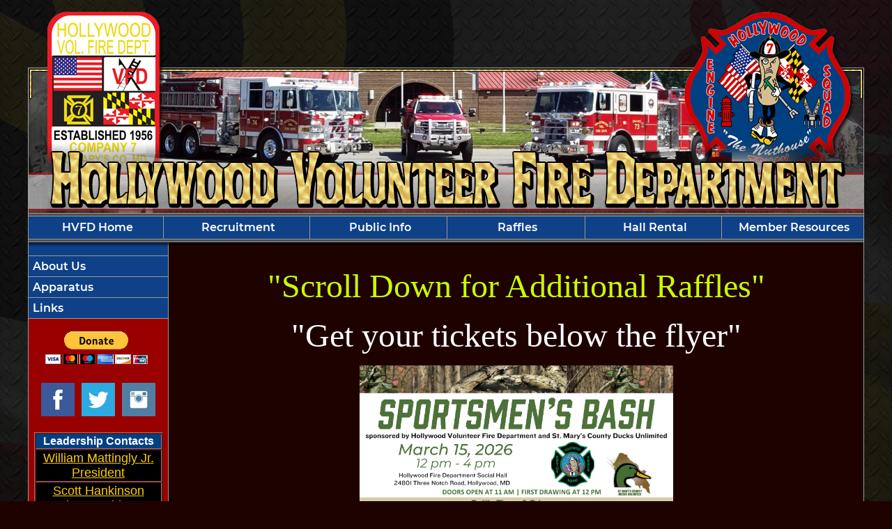

--- FILE ---
content_type: text/html;charset=UTF-8
request_url: https://www.hvfd7.com/content/hearts/
body_size: 30640
content:


<!DOCTYPE html PUBLIC "-//W3C//DTD XHTML 1.0 Transitional//EN" "http://www.w3.org/TR/xhtml1/DTD/xhtml1-transitional.dtd">
<html xmlns="http://www.w3.org/1999/xhtml" lang="en">
<head>

<title>Hollywood Volunteer Fire Department - St. Mary's County, MD - Company 7</title>

<meta name="Description" content="Proudly Serving the Communities of St. Mary's County Since 1957">
<meta name="Generator" content="Adobe ColdFusion">
<meta name="Keywords" content="HVFD, HVFD7, Hollywood, Maryland, Company 7, St. Mary's County">
<meta name="Author" content="Hollywood Volunteer Fire Department">
<link rel="Shortcut Icon" href="https://www.hvfd7.com/images/favicon.ico">
<link rel="Stylesheet" type="text/css" href="https://www.hvfd7.com/layouts/fsStyle.css?v1">

	<STYLE TYPE="text/css">
body {
	background-image:url('https://www.hvfd7.com/images/bg.jpg');
	background-repeat:no-repeat;
	background-attachment:fixed;
	background-position: center top;

}
</STYLE>
	


	
<script src="
https://www.paypal.com/sdk/js?client-id=BAAnSvuRkyl9x4ylyk0Dcj1GME6LHJSJQ4fGQBPKJacpOhvnZpsz_PWrOADZNpq30g9k0BHD2TdnlYLlL8&components=hosted-buttons&enable-funding=venmo&currency=USD">
</script>

</head>

<BODY bgcolor="#999999" marginheight="0" topmargin="0" leftmargin="0" marginwidth="0" text="#FFFFFF" link="#FFCC00" alink="#FFCC00" vlink="#FFCC00" background="https://www.hvfd7.com/images/bg.jpg">



<script src="//ajax.googleapis.com/ajax/libs/jquery/1.12.4/jquery.min.js"></script>


<script type="text/javascript" src="/apps/scripts/milonic/milonic_src.js"></script> 
<script type="text/javascript" src="/apps/scripts/milonic/mmenudom.js"></script>


	
	

<script src="https://www.google.com/recaptcha/enterprise.js?render=6LcPDK0UAAAAAI9_BNNTqZymLYLH9K0GhM8LIGir"></script>
	
<script>
  function onClick(e) {
    e.preventDefault();
    grecaptcha.enterprise.ready(async () => {
      const token = await grecaptcha.enterprise.execute('6LcPDK0UAAAAAI9_BNNTqZymLYLH9K0GhM8LIGir', {action: 'LOGIN'});
    });
  }
</script>
	


	<style>
	.grecaptcha-badge {
	display: none !important;
	}
	</style>


<script language="JavaScript" type="text/javascript">

_menuCloseDelay=500           // The time delay for menus to remain visible on mouse out
_menuOpenDelay=50            // The time delay before menus open on mouse over
_followSpeed=90                // Follow scrolling speed
_followRate=20                // Follow scrolling Rate
_subOffsetTop=0              // Sub menu top offset
_subOffsetLeft=4            // Sub menu left offset
_scrollAmount=3               // Only needed for Netscape 4.x
_scrollDelay=20               // Only needed for Netcsape 4.x

with(menuStyle1=new mm_style()){
onbgcolor="#222222";
oncolor="#FFFFFF";
offbgcolor="#0E4187";
offcolor="#FFFFFF";
bordercolor="#999999";
borderstyle="solid";
borderwidth=0;
separatorcolor="#999999";
separatorsize=1;
padding=2;
fontsize="16px";
fontstyle="normal";
fontweight="bold";
fontfamily="Montserrat, Roboto, Trebuchet MS, Verdana, Tahoma, Arial";
headercolor="#000000";
headerbgcolor="#FFFFFF";
//subimage="https://www.hvfd7.com/images/arrow.png";
subimagepadding="2";
overfilter="GradientWipe(duration=0.4);Alpha(opacity=90)";
outfilter="";
}

with(subMenu1=new mm_style()){
onbgcolor="#222222";
oncolor="#FFFFFF";
offbgcolor="#0E4187";
offcolor="#FFFFFF";
bordercolor="#999999";
borderstyle="solid";
borderwidth=1;
separatorcolor="#999999";
separatorsize=1;
padding=2;
fontsize="16px";
fontstyle="normal";
fontweight="bold";
fontfamily="Montserrat, Roboto, Trebuchet MS, Verdana, Tahoma, Arial";
headercolor="#000000";
headerbgcolor="#FFFFFF";
//subimage="https://www.hvfd7.com/images/arrow.png";
subimagepadding="2";
overfilter="GradientWipe(duration=0.4);Alpha(opacity=90)";
outfilter="";
}
	
	
with(milonic=new menuname("About Us")){
style=subMenu1;
//top="offset=3";
//left="offset=-1";
itemheight=22;
itemwidth=220;
borderwidth=1;
aI("text=&nbsp;History;showmenu=History;status=History;");	
aI("text=&nbsp;Officers;showmenu=Officers;status=Officers;");	
aI("text=&nbsp;Membership;showmenu=Membership;status=Membership;");	
aI("text=&nbsp;Auxiliary;showmenu=Auxiliary;status=Auxiliary;");	
aI("text=&nbsp;HVFD in the Community;url=https://www.hvfd7.com/content/community;status=HVFD in the Community;");		
}	

with(milonic=new menuname("History")){
style=subMenu1;
//top="offset=3";
//left="offset=-1";
itemheight=22;
itemwidth=180;
borderwidth=1;
aI("text=&nbsp;Our Story;url=https://www.hvfd7.com/content/story;status=Our Story;");
aI("text=&nbsp;Charter Members;url=https://www.hvfd7.com/content/charter;status=Charter Members;");
aI("text=&nbsp;Past Presidents;url=https://www.hvfd7.com/content/presidents;status=Past Presidents;");
aI("text=&nbsp;Past Chiefs;url=https://www.hvfd7.com/content/chiefs;status=Past Chiefs;");
}

with(milonic=new menuname("Officers")){
style=subMenu1;
//top="offset=3";
//left="offset=-1";
itemheight=22;
itemwidth=180;
borderwidth=1;
aI("text=&nbsp;Administrative;url=https://www.hvfd7.com/apps/public/profile/?ProfileType=5;status=Administrative;");
aI("text=&nbsp;Operational;url=https://www.hvfd7.com/apps/public/profile/?ProfileType=1;status=Operational;");
//aI("text=&nbsp;Submenu;url=https://www.hvfd7.com/content/submenu;status=Submenu;");
//aI("text=&nbsp;Submenu;url=https://www.hvfd7.com/content/submenu;status=Submenu;");
}

with(milonic=new menuname("Auxiliary")){
style=subMenu1;
//top="offset=3";
//left="offset=-1";
itemheight=22;
itemwidth=250;
borderwidth=1;
aI("text=&nbsp;History;url=https://www.hvfd7.com/content/auxhistory;status=History;");
aI("text=&nbsp;Charter Members;url=https://www.hvfd7.com/content/auxcharter;status=Charter Members;");
aI("text=&nbsp;Past Presidents;url=https://www.hvfd7.com/content/auxpresidents;status=Past Presidents;");
aI("text=&nbsp;Administrative Officers;url=https://www.hvfd7.com/apps/public/profile/?ProfileType=3;status=Administrative Officers;");
//aI("text=&nbsp;Life Members;url=https://www.hvfd7.com/content/submenu;status=Life Members;");	
aI("text=&nbsp;Members;url=https://www.hvfd7.com/apps/public/profile/?ProfileType=4;status=Members;");		
}

with(milonic=new menuname("Apparatus")){
style=subMenu1;
//top="offset=3";
//left="offset=-1";
itemheight=22;
itemwidth=180;
borderwidth=1;
aI("text=&nbsp;Current;url=https://www.hvfd7.com/content/current;status=Current;");
aI("text=&nbsp;Retired;url=https://www.hvfd7.com/apps/public/gallery/?Gallery_ID=8;status=Retired;");
//aI("text=&nbsp;Submenu;url=https://www.hvfd7.com/content/submenu;status=Submenu;");
//aI("text=&nbsp;Submenu;url=https://www.hvfd7.com/content/submenu;status=Submenu;");
}

with(milonic=new menuname("Membership")){
style=subMenu1;
//top="offset=3";
//left="offset=-1";
itemheight=22;
itemwidth=180;
borderwidth=1;
aI("text=&nbsp;Life Members;url=https://www.hvfd7.com/apps/public/profile/?ProfileType=6;status=Life Members;");
aI("text=&nbsp;Active Members;url=https://www.hvfd7.com/apps/public/profile/?ProfileType=2;status=Active Members;");
aI("text=&nbsp;Cadet Members;url=https://www.hvfd7.com/apps/public/profile/?ProfileType=7;status=Cadet Members;");
aI("text=&nbsp;Associates;url=https://www.hvfd7.com/apps/public/profile/?ProfileType=8;status=Associates;");
}
	
	
with(milonic=new menuname("Links")){
style=subMenu1;
//top="offset=3";
//left="offset=-1";
itemheight=22;
itemwidth=220;
borderwidth=1;
aI("text=&nbsp;Mutual Aid Departments;url=https://www.hvfd7.com/content/links;status=Mutual Aid Departments;");
aI("text=&nbsp;News Archives;url=https://www.hvfd7.com/apps/public/news;status=News Archives;");
aI("text=&nbsp;Maps;url=https://www.hvfd7.com/content/maps;status=Maps;");
}	
	

with(menuStyle2=new mm_style()){
onbgcolor="#222222";
oncolor="#FFFFFF";
offbgcolor="#0E4187";
offcolor="#FFFFFF";
bordercolor="#999999";
borderstyle="solid";
borderwidth=0;
separatorcolor="#999999";
separatorsize=1;
padding=2;
fontsize="16px";
fontstyle="normal";
fontweight="bold";
fontfamily="Montserrat, Roboto, Trebuchet MS, Verdana, Tahoma, Arial";
headercolor="#000000";
headerbgcolor="#FFFFFF";
//subimage="https://www.hvfd7.com/images/arrow.png";
subimagepadding="2";
overfilter="GradientWipe(duration=0.4);Alpha(opacity=90)";
outfilter="";
}

with(subMenu2=new mm_style()){
onbgcolor="#222222";
oncolor="#FFFFFF";
offbgcolor="#0E4187";
offcolor="#FFFFFF";
bordercolor="#999999";
borderstyle="solid";
borderwidth=1;
separatorcolor="#999999";
separatorsize=1;
padding=2;
fontsize="16px";
fontstyle="normal";
fontweight="bold";
fontfamily="Montserrat, Roboto, Trebuchet MS, Verdana, Tahoma, Arial";
headercolor="#000000";
headerbgcolor="#FFFFFF";
//subimage="https://www.hvfd7.com/images/arrow.png";
subimagepadding="2";
overfilter="GradientWipe(duration=0.4);Alpha(opacity=90)";
outfilter="";
}

with(milonic=new menuname("Public Info")){
style=subMenu2;
//top="offset=3";
//left="offset=-1";
itemheight=22;
itemwidth=280;
borderwidth=1;
//aI("text=&nbsp;HVFD in the Community;url=https://www.hvfd7.com/content/community;status=HVFD in the Community;");	
//aI("text=&nbsp;Recruitment;url=https://www.hvfd7.com/content/recruitment;status=Recruitment;");
aI("text=&nbsp;Fire Prevention;url=https://www.hvfd7.com/content/prevent;status=Fire Prevention;");
aI("text=&nbsp;Fire Prevention Request Form;url=https://www.hvfd7.com/apps/public/database/formAdd.cfm?Form_ID=33;status=Fire Prevention Request Form;");
//aI("text=&nbsp;Hall Rental;url=https://www.hvfd7.com/content/hall;status=Hall Rental;");
//aI("text=&nbsp;Hall Rental Inquiry Form;url=https://www.hvfd7.com/apps/public/database/formAdd.cfm?Form_ID=34;status=Hall Rental Inquiry Form;");
//aI("text=&nbsp;Hall Rental Availablility;url=https://www.hvfd7.com/apps/public/rental/;status=Hall Rental Availablility;");
aI("text=&nbsp;Knox Box Program;url=https://www.hvfd7.com/content/knox;status=Knox Box Program;");
}

with(milonic=new menuname("Hall Rental")){
style=subMenu2;
//top="offset=3";
//left="offset=-1";
itemheight=22;
itemwidth=200;
borderwidth=1;
//aI("text=&nbsp;Hall Rental Inquiry Form;url=https://www.hvfd7.com/apps/public/database/formAdd.cfm?Form_ID=34;status=Hall Rental Inquiry Form;");
aI("text=&nbsp;Hall Availablility;url=https://www.hvfd7.com/apps/public/rental/;status=Hall Availablility;");	
aI("text=&nbsp;Hall Rental;url=https://www.hvfd7.com/content/hall;status=Hall Rental;");	
}

with(milonic=new menuname("Recruitment")){
style=subMenu2;
//top="offset=3";
//left="offset=-1";
itemheight=22;
itemwidth=180;
borderwidth=1;
aI("text=&nbsp;Recruitment;url=https://www.hvfd7.com/content/recruitment;status=Recruitment;");
}

with(milonic=new menuname("Fire Prevention")){
style=subMenu2;
//top="offset=3";
//left="offset=-1";
itemheight=22;
itemwidth=280;
borderwidth=1;
aI("text=&nbsp;Fire Prevention;url=https://www.hvfd7.com/content/prevent;status=Fire Prevention;");
aI("text=&nbsp;Fire Prevention Request Form;url=https://www.hvfd7.com/apps/public/database/formAdd.cfm?Form_ID=33;status=Fire Prevention Request Form;");
}

with(milonic=new menuname("Member Resources")){
style=subMenu2;
//top="offset=3";
//left="offset=-1";
itemheight=22;
itemwidth=200;
borderwidth=1;
aI("text=&nbsp;Members Area;url=https://www.hvfd7.com/apps/public/login;status=Members Area;");
aI("text=&nbsp;Members Email;url=http://mail.hvfd7.com;target=_blank;status=Members Email;");
}

drawMenus();

</script>



<table width="1200" align="center" cellpadding="0" cellspacing="0" border="0">
<tr><td height="10"></td></tr>
</table>

<table width="1200" align="center" cellpadding="0" cellspacing="0" border="0">
<tr>
	<td background="https://www.hvfd7.com/images/hvfd_top.png" width="1200" height="300" border="0" alt="Hollywood Volunteer Fire Department" /></td>
</tr>
</table>


 	


<table border="0" cellpadding="0" cellspacing="0" width="1200" align="center" bgcolor="#999999">
<tr>
	<td width="1" height="1" bgcolor="#999999"></td>
	<td width="1198" height="1" bgcolor="#999999"></td>
    <td width="1" height="1" bgcolor="#999999"></td>
</tr>
<tr>
	<td width="1" bgcolor="#999999"></td>
	<td width="1198" height="28" bgcolor="#000000" align="center">
    
		<script>
			with(milonic=new menuname("Main Menu")){
			style=menuStyle1;
			itemwidth=240;
			itemheight=28;
			align="center";
			alwaysvisible=1;
			orientation="horizontal";
			position="relative";
			aI("text=&nbsp;HVFD Home;url=https://www.hvfd7.com;status=HVFD Home;");
			aI("text=&nbsp;Recruitment;url=https://www.hvfd7.com/content/recruitment/;status=Recruitment;");	
			aI("text=&nbsp;Public Info;showmenu=Public Info;status=Public Info;");	
			aI("text=&nbsp;Raffles;url=https://www.hvfd7.com/content/hearts;status=Raffles;");		
			aI("text=&nbsp;Hall Rental;showmenu=Hall Rental;status=Hall Rental;");
			//aI("text=&nbsp;Recruitment;showmenu=Recruitment;status=Recruitment;");	
			//aI("text=&nbsp;Fire Prevention;showmenu=Fire Prevention;status=Fire Prevention;");	
			//aI("text=&nbsp;Links;url=https://www.hvfd7.com/content/links;status=Links;");	
			aI("text=&nbsp;Member Resources;showmenu=Member Resources;status=Member Resources;");	
			//aI("text=&nbsp;Photo Gallery;url=https://www.hvfd7.com/apps/public/gallery/?Gallery_ID=1=Photos;status=Photo Gallery;");
			//aI("text=&nbsp;Upcoming Events;url=https://www.hvfd7.com/apps/public/events/;status=Upcoming Events;");
            //aI("text=&nbsp;News Archives;url=https://www.hvfd7.com/apps/public/news;status=News Archives;");
			//aI("text=&nbsp;Guestbook;url=https://www.hvfd7.com/apps/public/guest;status=Guestbook;");
			//aI("text=&nbsp;Members Area;url=https://www.hvfd7.com/apps/public/login;status=Members Area;");
			}
		drawMenus();
		</script>
	</td>
    <td width="1" bgcolor="#999999"></td>
</tr>
<tr>
	<td width="1" height="1" bgcolor="#999999"></td>
	<td width="1198" height="1" bgcolor="#999999"></td>
    <td width="1" height="1" bgcolor="#999999"></td>
</tr>
</table>

<table width="1200" align="center" cellpadding="0" cellspacing="0" border="0" bgcolor="#000000">
<tr>
	<td><img src="https://www.hvfd7.com/images/menu_header.jpg" width="1200" height="23" border="0" alt="Hollywood Volunteer Fire Department" /></td>
</tr>
</table>

<table width="1200" align="center" cellpadding="0" cellspacing="0" border="0">
<tr>
    <td width="1" bgcolor="#999999"></td>
	<td width="200" bgcolor="#a30000" valign="top" align="center">
		
		

<table width="1200" align="center" cellpadding="0" cellspacing="0" border="0">
<tr>
    <td width="1" bgcolor="#999999"></td>
	<td width="200" bgcolor="#990000" valign="top" align="center">
    
    <div style="margin:0; padding:0; width:100%; height:1px; background-color:#999999"></div>
    
		<script>
			with(milonic=new menuname("Main Menu")){
			style=menuStyle2;
			itemwidth=200;
			itemheight=25;
			align="left";
			alwaysvisible=1;
			orientation="vertical";
			position="relative";
			//aI("text=&nbsp;V Home;url=https://www.hvfd7.com;status=V Home;");
			aI("text=&nbsp;About Us;showmenu=About Us;status=About Us;");	
			aI("text=&nbsp;Apparatus;showmenu=Apparatus;status=Apparatus;");	
			aI("text=&nbsp;Links;showmenu=Links;status=Links;");
			//aI("text=&nbsp;History;showmenu=History;status=History;");
			//aI("text=&nbsp;Officers;showmenu=Officers;status=Officers;");	
			//aI("text=&nbsp;Membership;showmenu=Membership;status=Membership;");	
			//aI("text=&nbsp;Ladies Auxiliary;showmenu=Ladies Auxiliary;status=Ladies Auxiliary;");		
			//aI("text=&nbsp;Take a Virtual Tour;url=https://www.hvfd7.com/content/links;status=Take a Virtual Tour	;");
			//aI("text=&nbsp;V News Archives;url=https://www.hvfd7.com/apps/public/news;status=V News Archives;");
			//aI("text=&nbsp;V Guestbook;url=https://www.hvfd7.com/apps/public/guest;status=V Guestbook;");
			//aI("text=&nbsp;Links;url=https://www.hvfd7.com/content/contact;status=Contact Us;bgimage=https://www.hvfd7.com/images/offmenu.jpg;overbgimage=https://www.hvfd7.com/images/onmenu.jpg;itemwidth=144");
			//aI("text=&nbsp;Members Area;url=https://www.hvfd7.com/apps/public/login;status=Members Area;");
			}
		drawMenus();
		</script>
        
    <div style="margin:0; padding:0; width:100%; height:1px; background-color:#999999"></div>

 	<BR />		
		
		
		
				
		<form action="https://www.paypal.com/cgi-bin/webscr" method="post" target="_blank">
<input type="hidden" name="cmd" value="_s-xclick" />
<input type="hidden" name="hosted_button_id" value="47K7L497X4FZQ" />
<input type="image" src="https://www.paypalobjects.com/en_US/i/btn/btn_donateCC_LG.gif" border="0" name="submit" title="PayPal - The safer, easier way to pay online!" alt="Donate with PayPal button" />
<img alt="" border="0" src="https://www.paypal.com/en_US/i/scr/pixel.gif" width="1" height="1" />
</form>
<BR />
		
	

<table align="center" cellpadding="0" cellspacing="0" border="0">
	<tr>
		<td>

		<style>
		.social-slide {
			height: 48px;
			width: 48px;
			margin: 5px;
			float: left;
			-webkit-transition: all ease 0.3s;
			-moz-transition: all ease 0.3s;
			-o-transition: all ease 0.3s;
			-ms-transition: all ease 0.3s;
			transition: all ease 0.3s;
		}
		.social-slide:hover {
			background-position: 0px -48px;
			box-shadow: 0px 0px 4px 1px rgba(0,0,0,0.8);
		}
		.facebook-hover {
			background-image: url('https://www.hvfd7.com/images/facebook-hover.png');
		}
		.twitter-hover {
			background-image: url('https://www.hvfd7.com/images/twitter-hover.png');
		}
		.instagram-hover {
			background-image: url('https://www.hvfd7.com/images/instagram-hover.png');
		}
		</style>

		<a href="https://www.facebook.com" target="_blank"><div class="facebook-hover social-slide"></div></a>
		<a href="https://twitter.com" target="_blank"><div class="twitter-hover social-slide"></div></a>
		<a href="https://www.instagram.com" target="_blank"><div class="instagram-hover social-slide"></div></a>

		</td>
	</tr>
	</table>
		
<BR>		


<table align="center" border="1" cellpadding="1" cellspacing="1" style="width:185px;">
	<tbody>
		<tr>
			<td style="text-align: center; background-color: rgb(0, 64, 128);"><span style="font-size:16px;"><strong><span style="font-family:Arial,Helvetica,sans-serif;">Leadership Contacts</span></strong></span></td>
		</tr>
		<tr>
			<td style="text-align: center; background-color: rgb(0, 0, 0);"><span style="font-size:18px;"><span style="font-family:Arial,Helvetica,sans-serif;"><a href="mailto:bmattingly@dean-lumber.com">William Mattingly Jr.<br />
			President</a></span></span></td>
		</tr>
		<tr>
			<td style="text-align: center; background-color: rgb(0, 0, 0);"><span style="font-size:18px;"><span style="font-family:Arial,Helvetica,sans-serif;"><a href="mailto:hvfdhallrental@gmail.com">Scott Hankinson<br />
			Vice&nbsp;President</a></span></span></td>
		</tr>
		<tr>
			<td style="text-align: center; background-color: rgb(0, 0, 0);"><span style="font-size:18px;"><span style="font-family:Arial,Helvetica,sans-serif;"><a href="mailto:sfacini@hvfd7.com">Steve Facini<br />
			Treasurer</a></span></span></td>
		</tr>
		<tr>
			<td style="text-align: center; background-color: rgb(0, 0, 0);"><span style="font-size:18px;"><span style="font-family:Arial,Helvetica,sans-serif;"><a href="mailto:msullivan@hvfd7.com" target="_blank">Mike Sullivan<br />
			Secretary</a></span></span></td>
		</tr>
		<tr>
			<td style="text-align: center; background-color: rgb(0, 0, 0);"><span style="font-size:18px;"><span style="font-family:Arial,Helvetica,sans-serif;"><a href="mailto:djbrady@hvfd7.com">DJ Brady<br />
			Fire Chief</a></span></span></td>
		</tr>
	</tbody>
</table>

<p style="text-align: center;">&nbsp;</p>
			
		

<p style="text-align: center;"><span style="font-size:12px;"><strong><span style="font-family:verdana,geneva,sans-serif;">St.&nbsp;Marys County Fire/EMS Scanner Feed</span></strong></span><br /><iframe allowtransparency="true" frameborder="0" height="60" marginheight="0" marginwidth="0" scrolling="no" src="https://api.broadcastify.com/embed/player/?key=49625470&amp;feedId=5531&amp;stats=1&amp;html5=1" style="background-color:#EEEEEE;" width="185"></iframe></p>


 

	<Table width="93%" border="0" cellpadding="2" cellspacing="1" align="center" bgcolor="#999999">
	<tr>
		<td colspan="2" class="Sideline" align="center" bgcolor="#0E4187">Upcoming Events</td>
	</tr>
	</Table>
	
	<BR />
	
    <Table width="90%" cellpadding="0" cellspacing="0" border="0" align="center">
				
		
					
		<TR>
			<TD align="Center">
			<font class="White">
			There are currently no events
			</font></TD>
		</TR>
		
		<TR>
			<TD height="10"></TD>
		</TR>
					
		
	<tr>
         <td align="center"><font class="BoldWhite"><a href="https://www.hvfd7.com/apps/public/events/">View All Events</a></font></td>
	</tr>
	</Table>
   
    <BR />
		
    
	
    
    
    
    <Table cellpadding="2" cellspacing="1" align="center" class="StatsBoxTable">
    
    <tr>
        <td colspan="2" class="StatsBoxTitle" align="center">2025 Calls for Service </td>
    </tr>
    
    
    <tr>
        <td class="StatsBoxCell" align="center" width="50%">Jan.</td> <td class="StatsBoxCell" align="center" width="50%">85</td> 
    </tr>
    
    <tr>
        <td class="StatsBoxCell" align="center" width="50%">Feb.</td> <td class="StatsBoxCell" align="center" width="50%">55</td> 
    </tr>
    
    <tr>
        <td class="StatsBoxCell" align="center" width="50%">Mar.</td> <td class="StatsBoxCell" align="center" width="50%">83</td> 
    </tr>
    
    <tr>
        <td class="StatsBoxCell" align="center" width="50%">Apr.</td> <td class="StatsBoxCell" align="center" width="50%">59</td> 
    </tr>
    
    <tr>
        <td class="StatsBoxCell" align="center" width="50%">May.</td> <td class="StatsBoxCell" align="center" width="50%">89</td> 
    </tr>
    
    <tr>
        <td class="StatsBoxCell" align="center" width="50%">Jun.</td> <td class="StatsBoxCell" align="center" width="50%">65</td> 
    </tr>
    
    <tr>
        <td class="StatsBoxCell" align="center" width="50%">Jul.</td> <td class="StatsBoxCell" align="center" width="50%">80</td> 
    </tr>
    
    <tr>
        <td class="StatsBoxCell" align="center" width="50%">Aug.</td> <td class="StatsBoxCell" align="center" width="50%">71</td> 
    </tr>
    
    <tr>
        <td class="StatsBoxCell" align="center" width="50%">Sep.</td> <td class="StatsBoxCell" align="center" width="50%">69</td> 
    </tr>
    
    <tr>
        <td class="StatsBoxCell" align="center" width="50%">Oct.</td> <td class="StatsBoxCell" align="center" width="50%">89</td> 
    </tr>
    
    <tr>
        <td class="StatsBoxCell" align="center" width="50%">Nov.</td> <td class="StatsBoxCell" align="center" width="50%">75</td> 
    </tr>
    
    <tr>
        <td class="StatsBoxCell" align="center" width="50%">Dec.</td> <td class="StatsBoxCell" align="center" width="50%">81</td> 
    </tr>
    
    <tr>
        <td class="StatsBoxCell" align="center" width="50%">Total</td> <td class="StatsBoxCell" align="center" width="50%">901</td> 
    </tr>
    
    
    </Table>
	
    
	<BR /> 
    
    
    <Table cellpadding="2" cellspacing="1" align="center" class="StatsBoxTable">
    
    <tr>
        <td colspan="2" class="StatsBoxTitle" align="center">Past Incidents</td>
    </tr>
    
    
    <tr>
        <td class="StatsBoxCell" align="center" width="50%">2025</td> <td class="StatsBoxCell" align="center" width="50%">901</td> 
    </tr>
    
    <tr>
        <td class="StatsBoxCell" align="center" width="50%">2024</td> <td class="StatsBoxCell" align="center" width="50%"></td> 
    </tr>
    
    <tr>
        <td class="StatsBoxCell" align="center" width="50%">2023</td> <td class="StatsBoxCell" align="center" width="50%"></td> 
    </tr>
    
    <tr>
        <td class="StatsBoxCell" align="center" width="50%">2022</td> <td class="StatsBoxCell" align="center" width="50%">856</td> 
    </tr>
    
    <tr>
        <td class="StatsBoxCell" align="center" width="50%">2021</td> <td class="StatsBoxCell" align="center" width="50%">804</td> 
    </tr>
    
    <tr>
        <td class="StatsBoxCell" align="center" width="50%">2020</td> <td class="StatsBoxCell" align="center" width="50%">764</td> 
    </tr>
    
    <tr>
        <td class="StatsBoxCell" align="center" width="50%">2019</td> <td class="StatsBoxCell" align="center" width="50%">857</td> 
    </tr>
    
    <tr>
        <td class="StatsBoxCell" align="center" width="50%">2018</td> <td class="StatsBoxCell" align="center" width="50%">897</td> 
    </tr>
    
    <tr>
        <td class="StatsBoxCell" align="center" width="50%">2017</td> <td class="StatsBoxCell" align="center" width="50%">839</td> 
    </tr>
    
    <tr>
        <td class="StatsBoxCell" align="center" width="50%">2016</td> <td class="StatsBoxCell" align="center" width="50%">774</td> 
    </tr>
    
    <tr>
        <td class="StatsBoxCell" align="center" width="50%">2015</td> <td class="StatsBoxCell" align="center" width="50%">825</td> 
    </tr>
    
    <tr>
        <td class="StatsBoxCell" align="center" width="50%">2014</td> <td class="StatsBoxCell" align="center" width="50%">780</td> 
    </tr>
    
    <tr>
        <td class="StatsBoxCell" align="center" width="50%">2013</td> <td class="StatsBoxCell" align="center" width="50%">698</td> 
    </tr>
    
    <tr>
        <td class="StatsBoxCell" align="center" width="50%">2012</td> <td class="StatsBoxCell" align="center" width="50%">689</td> 
    </tr>
    
    <tr>
        <td class="StatsBoxCell" align="center" width="50%">2011</td> <td class="StatsBoxCell" align="center" width="50%">837</td> 
    </tr>
    
    <tr>
        <td class="StatsBoxCell" align="center" width="50%">Total</td> <td class="StatsBoxCell" align="center" width="50%">10521</td> 
    </tr>
    
    
    </Table>
	
    
	
    <BR />
		
		

<table align="center" border="0" cellpadding="0" cellspacing="0" style="width:90%;">
	<tbody>
		<tr>
			<td style="text-align: center;"><a class="weatherwidget-io" data-label_1="Hollywood, MD" data-label_2="Current Weather" data-mode="Current" data-theme="original" href="https://forecast7.com/en/38d36n76d57/hollywood/?unit=us">Hollywood, MD Current Weather</a> <script>
!function(d,s,id){var js,fjs=d.getElementsByTagName(s)[0];if(!d.getElementById(id)){js=d.createElement(s);js.id=id;js.src='https://weatherwidget.io/js/widget.min.js';fjs.parentNode.insertBefore(js,fjs);}}(document,'script','weatherwidget-io-js');
</script></td>
		</tr>
	</tbody>
</table>

    
</td>
    <td width="1" bgcolor="#999999"></td>
	
	
	
    
    
	
	
	<td width="997" bgcolor="#1E0200" height="400" valign="top">
	
		<TABLE cellpadding="0" cellspacing="0" border="0" align="center" width="960">
	
	
	
		
		<TR>
			<TD height="500" valign="top">
			
<p style="text-align: center;"><span style="font-size:48px;"><span style="color:#ccff00;">&quot;Scroll Down for Additional Raffles&quot;</span></span></p>

<p style="text-align: center;"><span style="font-size:48px;">&quot;Get your tickets below the flyer&quot;</span></p>

<p style="text-align: center;"><img alt="" src="/content/hearts/file/2026%20Sportsmens%20Bash%20Flier%20(1).png" style="width: 450px; height: 583px;" /><br />
&nbsp;</p>

<p style="text-align: center;">&nbsp;</p>
<script src="https://www.paypalobjects.com/ncp/cart/cart.js" data-merchant-id="GDBUB3XKCEYEL"></script><paypal-cart-button data-id="pp-view-cart"></paypal-cart-button>

<p><script>
  cartPaypal.Cart({ id: "pp-view-cart" })
</script> <paypal-add-to-cart-button data-id="6EU5S92QEEFPW"></paypal-add-to-cart-button> <script>
  cartPaypal.AddToCart({ id: "6EU5S92QEEFPW" })
</script></p>

<p style="text-align: center;"><span style="color:#f1c40f;">____________________________________________________________________________________________________________________</span></p>

<p>&nbsp;</p>

<p>&nbsp;
<p>&nbsp;</p>
</p>



    </td></tr>
	</table>
	
	
	

	<td width="1" bgcolor="#999999"></td>
</tr>
</table>

<table width="1200" align="center" cellpadding="0" cellspacing="0" border="0">
<tr>
	<td width="1200" height="210" background="https://www.hvfd7.com/images/footer.jpg" valign="top">
	
	<table width="1200" cellpadding="0" cellspacing="0" align="center" border="0">
	<tr><td height="38"></td></tr>
	</table>
	
	<table width="1200" cellpadding="0" cellspacing="5" align="center" border="0">
	<tr>
		<TD width="550" height="10" align="center"><font class="BoldWhite">Website Designed and Hosted By:</font></td>
		<TD width="350" height="10" align="left"><font class="BoldWhite">Content Proudly Maintained By:</font></td>
		<TD width="300" height="10" align="left"><font class="BoldWhite">Contact Info:</font></td>
	</TR>
			
	<TR>
		<TD align="center" valign="top">
		<a href="http://www.FirehouseSolutions.com"><img src="https://www.hvfd7.com/apps/images/resources/fslogo.png" width="300" height="50" border="0" alt="Firehouse Solutions"></a><br/>
		<font class="BoldWhite"><a href="http://www.FirehouseSolutions.com">www.FirehouseSolutions.com</a></font></td>
		
		<TD align="left" valign="top" class="BoldWhite">
		Hollywood Volunteer Fire Department<br/>
		24801 Three Notch Rd<br/>
        P.O. Box 7<br/>
        Hollywood, MD 20636</td>
		
		<TD align="left" valign="top" class="BoldWhite">
		Emergency Dial 911</font><br/>
		Phone: <a href="tel:3013732900">301-373-2900</a><br/>
		E-mail: <a href="mailto:info@hvfd7.com">info@hvfd7.com</a></td>

	</TR>
	</table>
	
	<table width="1200" cellpadding="0" cellspacing="0" align="center" border="0">
	<tr><td height="29"></td></tr>
	</table>
	
	<table width="1200" cellpadding="0" cellspacing="0" align="center" border="0">
		<tr>
			<td width="43"></td>
			<td width="1156" height="1" align="center" valign="middle" class="Small">
            Copyright &copy; 2026 Firehouse Solutions (A Service of Technology Reflections, Inc.)<BR>
            Visitors Since Mar 15, 2004: <B>8,990,563</B>
            &nbsp;&nbsp;|&nbsp;&nbsp;Visitors Today: <B>1,086</B></td>
		</tr>
	</table>
		
	<table width="1200" cellpadding="0" cellspacing="0" align="center" border="0">
	<tr><td height="5"></td></tr>
	</table>
	
	</td>
</tr>
</table>
	
	</td>
</tr>
</table>



</BODY>
</HTML>

--- FILE ---
content_type: text/html; charset=UTF-8
request_url: https://api.broadcastify.com/embed/player/?key=49625470&feedId=5531&stats=1&html5=1
body_size: 1215
content:
<style> 
<!--
BODY {
	background-color: #FFFFFF;
	font-family: Arial;
	font-size: 12px;
	color: #000000;
}

.feedStatusBar {
	background-image:url('https://s.broadcastify.com/i/audio-player-header-span.png');
	background-repeat:repeat-x;
	width: 300px;
	height: 30px;
	display: table-cell;
	text-align: center;
	vertical-align: middle;
	color: #FFFFFF;
	font-family: "Trebuchet MS";
	font-size: 13px;
}
.feedStatusBar .online {
	color: #39B54A;
}
.feedStatusBar .offline {
	color: #EB2600;
}
.feedStatusBar .listeners {
	color: #68B5D6;
}
.feedStatusBar .na {
	color: #CCCCCC;
}
A {
	color: #000000;
	text-decoration: none;
}

A:visited {
	color: #000000;
	text-decoration: none;
}

A:hover {
	color: #000000;
	text-decoration: underline;
}

-->
</style>
<script type="text/javascript" src="https://ajax.googleapis.com/ajax/libs/jquery/1.4.2/jquery.min.js"></script>
<script src="https://cdnjs.cloudflare.com/ajax/libs/mediaelement/4.2.9/mediaelement-and-player.min.js"></script>
<link rel="stylesheet" href="https://cdnjs.cloudflare.com/ajax/libs/mediaelement/4.2.9/mediaelementplayer.min.css"/>
    <div id="fl" class="feedStatusBar">
        Feed Status: <span id="feed_status"></span>
        &nbsp;&nbsp;&nbsp;
        Listeners: <span id="feed_listeners" class="listeners"></span>
    </div>

            <audio width="300" id="mePlayer_5531" src="https://listen.broadcastify.com/d6fg53hyk089wpn.mp3" type="audio/mp3" controls="controls"
                   >
            </audio>
            <script>
                $('audio').mediaelementplayer({
                    features: ['playpause', 'current', 'volume'],
                    error: function () {
                        alert("Feed has disconnected from the server.  This could be due to a power outage, network connection problem, or server problem.  Click OK to restart the player.  If the player fails to connect then the feed might be down for an extended timeframe.");
                        location.reload();
                    }
                });
            </script>
            <br/>
            <br/>
            <div class="c">If the feed does not automatically play, click or touch the play icon in the player above.</div>
            <br/>
            <br/>
        <div align="center"><br />This feed hosted by <b><a target="_blank" href="https://www.broadcastify.com">Broadcastify</a></b><br /></div><br />
    <script type="text/javascript">
        var window_focus;

        $(window).focus(function () {
            window_focus = true;
        }).blur(function () {
            window_focus = false;
        });

        function loadStatus() {
            var ts = Date.now();
            $.get( "https://status.broadcastify.com/feed-status/5531?t=" + ts, function( data ) {
                if (data.status == 1) {
                    $("#feed_status").addClass('online');
                    $("#feed_status").html('Online');
                } else {
                    $("#feed_status").addClass('offline');
                    $("#feed_status").html('Offline');
                }
                $("#feed_listeners").html(data.listeners);
            });
        }

        var $i = 0;
        var refreshId = setInterval(function () {
            if (window_focus) {
                loadStatus();
            } else {
                if ($i == 5) {
                    $i = 0;
                    loadStatus();
                }
                $i++;
            }
        }, 60000);
        $(document).ready(function () {
            loadStatus();
        });

    </script>


--- FILE ---
content_type: text/html; charset=utf-8
request_url: https://www.paypal.com/ncp/embed/cart
body_size: -724
content:
<!DOCTYPE html>
<html>
  <head><script async src="https://www.paypalobjects.com/webcaptcha/ngrlCaptcha.min.js"></script>
    <script src="https://www.paypalobjects.com/web/res/783/cae90c212972fa493f1002b32dab0/js/embedded/cartIframe.js"></script>
  </head>
  <body><script nonce="FevAM+ofN7KOr6uZxeBVhvRFO4TXj2R1SE9zwODhjVe6ZpvC">(function(){function c(){var b=a.contentDocument||a.contentWindow.document;if(b){var d=b.createElement('script');d.nonce='FevAM+ofN7KOr6uZxeBVhvRFO4TXj2R1SE9zwODhjVe6ZpvC';d.innerHTML="window.__CF$cv$params={r:'9c17c2412d9dd96e',t:'MTc2OTAwODQ0MC4wMDAwMDA='};var a=document.createElement('script');a.nonce='FevAM+ofN7KOr6uZxeBVhvRFO4TXj2R1SE9zwODhjVe6ZpvC';a.src='/cdn-cgi/challenge-platform/scripts/jsd/main.js';document.getElementsByTagName('head')[0].appendChild(a);";b.getElementsByTagName('head')[0].appendChild(d)}}if(document.body){var a=document.createElement('iframe');a.height=1;a.width=1;a.style.position='absolute';a.style.top=0;a.style.left=0;a.style.border='none';a.style.visibility='hidden';document.body.appendChild(a);if('loading'!==document.readyState)c();else if(window.addEventListener)document.addEventListener('DOMContentLoaded',c);else{var e=document.onreadystatechange||function(){};document.onreadystatechange=function(b){e(b);'loading'!==document.readyState&&(document.onreadystatechange=e,c())}}}})();</script></body>
</html>


--- FILE ---
content_type: text/html; charset=utf-8
request_url: https://www.google.com/recaptcha/enterprise/anchor?ar=1&k=6LcPDK0UAAAAAI9_BNNTqZymLYLH9K0GhM8LIGir&co=aHR0cHM6Ly93d3cuaHZmZDcuY29tOjQ0Mw..&hl=en&v=PoyoqOPhxBO7pBk68S4YbpHZ&size=invisible&anchor-ms=20000&execute-ms=30000&cb=bkv6kvbvoe3r
body_size: 48530
content:
<!DOCTYPE HTML><html dir="ltr" lang="en"><head><meta http-equiv="Content-Type" content="text/html; charset=UTF-8">
<meta http-equiv="X-UA-Compatible" content="IE=edge">
<title>reCAPTCHA</title>
<style type="text/css">
/* cyrillic-ext */
@font-face {
  font-family: 'Roboto';
  font-style: normal;
  font-weight: 400;
  font-stretch: 100%;
  src: url(//fonts.gstatic.com/s/roboto/v48/KFO7CnqEu92Fr1ME7kSn66aGLdTylUAMa3GUBHMdazTgWw.woff2) format('woff2');
  unicode-range: U+0460-052F, U+1C80-1C8A, U+20B4, U+2DE0-2DFF, U+A640-A69F, U+FE2E-FE2F;
}
/* cyrillic */
@font-face {
  font-family: 'Roboto';
  font-style: normal;
  font-weight: 400;
  font-stretch: 100%;
  src: url(//fonts.gstatic.com/s/roboto/v48/KFO7CnqEu92Fr1ME7kSn66aGLdTylUAMa3iUBHMdazTgWw.woff2) format('woff2');
  unicode-range: U+0301, U+0400-045F, U+0490-0491, U+04B0-04B1, U+2116;
}
/* greek-ext */
@font-face {
  font-family: 'Roboto';
  font-style: normal;
  font-weight: 400;
  font-stretch: 100%;
  src: url(//fonts.gstatic.com/s/roboto/v48/KFO7CnqEu92Fr1ME7kSn66aGLdTylUAMa3CUBHMdazTgWw.woff2) format('woff2');
  unicode-range: U+1F00-1FFF;
}
/* greek */
@font-face {
  font-family: 'Roboto';
  font-style: normal;
  font-weight: 400;
  font-stretch: 100%;
  src: url(//fonts.gstatic.com/s/roboto/v48/KFO7CnqEu92Fr1ME7kSn66aGLdTylUAMa3-UBHMdazTgWw.woff2) format('woff2');
  unicode-range: U+0370-0377, U+037A-037F, U+0384-038A, U+038C, U+038E-03A1, U+03A3-03FF;
}
/* math */
@font-face {
  font-family: 'Roboto';
  font-style: normal;
  font-weight: 400;
  font-stretch: 100%;
  src: url(//fonts.gstatic.com/s/roboto/v48/KFO7CnqEu92Fr1ME7kSn66aGLdTylUAMawCUBHMdazTgWw.woff2) format('woff2');
  unicode-range: U+0302-0303, U+0305, U+0307-0308, U+0310, U+0312, U+0315, U+031A, U+0326-0327, U+032C, U+032F-0330, U+0332-0333, U+0338, U+033A, U+0346, U+034D, U+0391-03A1, U+03A3-03A9, U+03B1-03C9, U+03D1, U+03D5-03D6, U+03F0-03F1, U+03F4-03F5, U+2016-2017, U+2034-2038, U+203C, U+2040, U+2043, U+2047, U+2050, U+2057, U+205F, U+2070-2071, U+2074-208E, U+2090-209C, U+20D0-20DC, U+20E1, U+20E5-20EF, U+2100-2112, U+2114-2115, U+2117-2121, U+2123-214F, U+2190, U+2192, U+2194-21AE, U+21B0-21E5, U+21F1-21F2, U+21F4-2211, U+2213-2214, U+2216-22FF, U+2308-230B, U+2310, U+2319, U+231C-2321, U+2336-237A, U+237C, U+2395, U+239B-23B7, U+23D0, U+23DC-23E1, U+2474-2475, U+25AF, U+25B3, U+25B7, U+25BD, U+25C1, U+25CA, U+25CC, U+25FB, U+266D-266F, U+27C0-27FF, U+2900-2AFF, U+2B0E-2B11, U+2B30-2B4C, U+2BFE, U+3030, U+FF5B, U+FF5D, U+1D400-1D7FF, U+1EE00-1EEFF;
}
/* symbols */
@font-face {
  font-family: 'Roboto';
  font-style: normal;
  font-weight: 400;
  font-stretch: 100%;
  src: url(//fonts.gstatic.com/s/roboto/v48/KFO7CnqEu92Fr1ME7kSn66aGLdTylUAMaxKUBHMdazTgWw.woff2) format('woff2');
  unicode-range: U+0001-000C, U+000E-001F, U+007F-009F, U+20DD-20E0, U+20E2-20E4, U+2150-218F, U+2190, U+2192, U+2194-2199, U+21AF, U+21E6-21F0, U+21F3, U+2218-2219, U+2299, U+22C4-22C6, U+2300-243F, U+2440-244A, U+2460-24FF, U+25A0-27BF, U+2800-28FF, U+2921-2922, U+2981, U+29BF, U+29EB, U+2B00-2BFF, U+4DC0-4DFF, U+FFF9-FFFB, U+10140-1018E, U+10190-1019C, U+101A0, U+101D0-101FD, U+102E0-102FB, U+10E60-10E7E, U+1D2C0-1D2D3, U+1D2E0-1D37F, U+1F000-1F0FF, U+1F100-1F1AD, U+1F1E6-1F1FF, U+1F30D-1F30F, U+1F315, U+1F31C, U+1F31E, U+1F320-1F32C, U+1F336, U+1F378, U+1F37D, U+1F382, U+1F393-1F39F, U+1F3A7-1F3A8, U+1F3AC-1F3AF, U+1F3C2, U+1F3C4-1F3C6, U+1F3CA-1F3CE, U+1F3D4-1F3E0, U+1F3ED, U+1F3F1-1F3F3, U+1F3F5-1F3F7, U+1F408, U+1F415, U+1F41F, U+1F426, U+1F43F, U+1F441-1F442, U+1F444, U+1F446-1F449, U+1F44C-1F44E, U+1F453, U+1F46A, U+1F47D, U+1F4A3, U+1F4B0, U+1F4B3, U+1F4B9, U+1F4BB, U+1F4BF, U+1F4C8-1F4CB, U+1F4D6, U+1F4DA, U+1F4DF, U+1F4E3-1F4E6, U+1F4EA-1F4ED, U+1F4F7, U+1F4F9-1F4FB, U+1F4FD-1F4FE, U+1F503, U+1F507-1F50B, U+1F50D, U+1F512-1F513, U+1F53E-1F54A, U+1F54F-1F5FA, U+1F610, U+1F650-1F67F, U+1F687, U+1F68D, U+1F691, U+1F694, U+1F698, U+1F6AD, U+1F6B2, U+1F6B9-1F6BA, U+1F6BC, U+1F6C6-1F6CF, U+1F6D3-1F6D7, U+1F6E0-1F6EA, U+1F6F0-1F6F3, U+1F6F7-1F6FC, U+1F700-1F7FF, U+1F800-1F80B, U+1F810-1F847, U+1F850-1F859, U+1F860-1F887, U+1F890-1F8AD, U+1F8B0-1F8BB, U+1F8C0-1F8C1, U+1F900-1F90B, U+1F93B, U+1F946, U+1F984, U+1F996, U+1F9E9, U+1FA00-1FA6F, U+1FA70-1FA7C, U+1FA80-1FA89, U+1FA8F-1FAC6, U+1FACE-1FADC, U+1FADF-1FAE9, U+1FAF0-1FAF8, U+1FB00-1FBFF;
}
/* vietnamese */
@font-face {
  font-family: 'Roboto';
  font-style: normal;
  font-weight: 400;
  font-stretch: 100%;
  src: url(//fonts.gstatic.com/s/roboto/v48/KFO7CnqEu92Fr1ME7kSn66aGLdTylUAMa3OUBHMdazTgWw.woff2) format('woff2');
  unicode-range: U+0102-0103, U+0110-0111, U+0128-0129, U+0168-0169, U+01A0-01A1, U+01AF-01B0, U+0300-0301, U+0303-0304, U+0308-0309, U+0323, U+0329, U+1EA0-1EF9, U+20AB;
}
/* latin-ext */
@font-face {
  font-family: 'Roboto';
  font-style: normal;
  font-weight: 400;
  font-stretch: 100%;
  src: url(//fonts.gstatic.com/s/roboto/v48/KFO7CnqEu92Fr1ME7kSn66aGLdTylUAMa3KUBHMdazTgWw.woff2) format('woff2');
  unicode-range: U+0100-02BA, U+02BD-02C5, U+02C7-02CC, U+02CE-02D7, U+02DD-02FF, U+0304, U+0308, U+0329, U+1D00-1DBF, U+1E00-1E9F, U+1EF2-1EFF, U+2020, U+20A0-20AB, U+20AD-20C0, U+2113, U+2C60-2C7F, U+A720-A7FF;
}
/* latin */
@font-face {
  font-family: 'Roboto';
  font-style: normal;
  font-weight: 400;
  font-stretch: 100%;
  src: url(//fonts.gstatic.com/s/roboto/v48/KFO7CnqEu92Fr1ME7kSn66aGLdTylUAMa3yUBHMdazQ.woff2) format('woff2');
  unicode-range: U+0000-00FF, U+0131, U+0152-0153, U+02BB-02BC, U+02C6, U+02DA, U+02DC, U+0304, U+0308, U+0329, U+2000-206F, U+20AC, U+2122, U+2191, U+2193, U+2212, U+2215, U+FEFF, U+FFFD;
}
/* cyrillic-ext */
@font-face {
  font-family: 'Roboto';
  font-style: normal;
  font-weight: 500;
  font-stretch: 100%;
  src: url(//fonts.gstatic.com/s/roboto/v48/KFO7CnqEu92Fr1ME7kSn66aGLdTylUAMa3GUBHMdazTgWw.woff2) format('woff2');
  unicode-range: U+0460-052F, U+1C80-1C8A, U+20B4, U+2DE0-2DFF, U+A640-A69F, U+FE2E-FE2F;
}
/* cyrillic */
@font-face {
  font-family: 'Roboto';
  font-style: normal;
  font-weight: 500;
  font-stretch: 100%;
  src: url(//fonts.gstatic.com/s/roboto/v48/KFO7CnqEu92Fr1ME7kSn66aGLdTylUAMa3iUBHMdazTgWw.woff2) format('woff2');
  unicode-range: U+0301, U+0400-045F, U+0490-0491, U+04B0-04B1, U+2116;
}
/* greek-ext */
@font-face {
  font-family: 'Roboto';
  font-style: normal;
  font-weight: 500;
  font-stretch: 100%;
  src: url(//fonts.gstatic.com/s/roboto/v48/KFO7CnqEu92Fr1ME7kSn66aGLdTylUAMa3CUBHMdazTgWw.woff2) format('woff2');
  unicode-range: U+1F00-1FFF;
}
/* greek */
@font-face {
  font-family: 'Roboto';
  font-style: normal;
  font-weight: 500;
  font-stretch: 100%;
  src: url(//fonts.gstatic.com/s/roboto/v48/KFO7CnqEu92Fr1ME7kSn66aGLdTylUAMa3-UBHMdazTgWw.woff2) format('woff2');
  unicode-range: U+0370-0377, U+037A-037F, U+0384-038A, U+038C, U+038E-03A1, U+03A3-03FF;
}
/* math */
@font-face {
  font-family: 'Roboto';
  font-style: normal;
  font-weight: 500;
  font-stretch: 100%;
  src: url(//fonts.gstatic.com/s/roboto/v48/KFO7CnqEu92Fr1ME7kSn66aGLdTylUAMawCUBHMdazTgWw.woff2) format('woff2');
  unicode-range: U+0302-0303, U+0305, U+0307-0308, U+0310, U+0312, U+0315, U+031A, U+0326-0327, U+032C, U+032F-0330, U+0332-0333, U+0338, U+033A, U+0346, U+034D, U+0391-03A1, U+03A3-03A9, U+03B1-03C9, U+03D1, U+03D5-03D6, U+03F0-03F1, U+03F4-03F5, U+2016-2017, U+2034-2038, U+203C, U+2040, U+2043, U+2047, U+2050, U+2057, U+205F, U+2070-2071, U+2074-208E, U+2090-209C, U+20D0-20DC, U+20E1, U+20E5-20EF, U+2100-2112, U+2114-2115, U+2117-2121, U+2123-214F, U+2190, U+2192, U+2194-21AE, U+21B0-21E5, U+21F1-21F2, U+21F4-2211, U+2213-2214, U+2216-22FF, U+2308-230B, U+2310, U+2319, U+231C-2321, U+2336-237A, U+237C, U+2395, U+239B-23B7, U+23D0, U+23DC-23E1, U+2474-2475, U+25AF, U+25B3, U+25B7, U+25BD, U+25C1, U+25CA, U+25CC, U+25FB, U+266D-266F, U+27C0-27FF, U+2900-2AFF, U+2B0E-2B11, U+2B30-2B4C, U+2BFE, U+3030, U+FF5B, U+FF5D, U+1D400-1D7FF, U+1EE00-1EEFF;
}
/* symbols */
@font-face {
  font-family: 'Roboto';
  font-style: normal;
  font-weight: 500;
  font-stretch: 100%;
  src: url(//fonts.gstatic.com/s/roboto/v48/KFO7CnqEu92Fr1ME7kSn66aGLdTylUAMaxKUBHMdazTgWw.woff2) format('woff2');
  unicode-range: U+0001-000C, U+000E-001F, U+007F-009F, U+20DD-20E0, U+20E2-20E4, U+2150-218F, U+2190, U+2192, U+2194-2199, U+21AF, U+21E6-21F0, U+21F3, U+2218-2219, U+2299, U+22C4-22C6, U+2300-243F, U+2440-244A, U+2460-24FF, U+25A0-27BF, U+2800-28FF, U+2921-2922, U+2981, U+29BF, U+29EB, U+2B00-2BFF, U+4DC0-4DFF, U+FFF9-FFFB, U+10140-1018E, U+10190-1019C, U+101A0, U+101D0-101FD, U+102E0-102FB, U+10E60-10E7E, U+1D2C0-1D2D3, U+1D2E0-1D37F, U+1F000-1F0FF, U+1F100-1F1AD, U+1F1E6-1F1FF, U+1F30D-1F30F, U+1F315, U+1F31C, U+1F31E, U+1F320-1F32C, U+1F336, U+1F378, U+1F37D, U+1F382, U+1F393-1F39F, U+1F3A7-1F3A8, U+1F3AC-1F3AF, U+1F3C2, U+1F3C4-1F3C6, U+1F3CA-1F3CE, U+1F3D4-1F3E0, U+1F3ED, U+1F3F1-1F3F3, U+1F3F5-1F3F7, U+1F408, U+1F415, U+1F41F, U+1F426, U+1F43F, U+1F441-1F442, U+1F444, U+1F446-1F449, U+1F44C-1F44E, U+1F453, U+1F46A, U+1F47D, U+1F4A3, U+1F4B0, U+1F4B3, U+1F4B9, U+1F4BB, U+1F4BF, U+1F4C8-1F4CB, U+1F4D6, U+1F4DA, U+1F4DF, U+1F4E3-1F4E6, U+1F4EA-1F4ED, U+1F4F7, U+1F4F9-1F4FB, U+1F4FD-1F4FE, U+1F503, U+1F507-1F50B, U+1F50D, U+1F512-1F513, U+1F53E-1F54A, U+1F54F-1F5FA, U+1F610, U+1F650-1F67F, U+1F687, U+1F68D, U+1F691, U+1F694, U+1F698, U+1F6AD, U+1F6B2, U+1F6B9-1F6BA, U+1F6BC, U+1F6C6-1F6CF, U+1F6D3-1F6D7, U+1F6E0-1F6EA, U+1F6F0-1F6F3, U+1F6F7-1F6FC, U+1F700-1F7FF, U+1F800-1F80B, U+1F810-1F847, U+1F850-1F859, U+1F860-1F887, U+1F890-1F8AD, U+1F8B0-1F8BB, U+1F8C0-1F8C1, U+1F900-1F90B, U+1F93B, U+1F946, U+1F984, U+1F996, U+1F9E9, U+1FA00-1FA6F, U+1FA70-1FA7C, U+1FA80-1FA89, U+1FA8F-1FAC6, U+1FACE-1FADC, U+1FADF-1FAE9, U+1FAF0-1FAF8, U+1FB00-1FBFF;
}
/* vietnamese */
@font-face {
  font-family: 'Roboto';
  font-style: normal;
  font-weight: 500;
  font-stretch: 100%;
  src: url(//fonts.gstatic.com/s/roboto/v48/KFO7CnqEu92Fr1ME7kSn66aGLdTylUAMa3OUBHMdazTgWw.woff2) format('woff2');
  unicode-range: U+0102-0103, U+0110-0111, U+0128-0129, U+0168-0169, U+01A0-01A1, U+01AF-01B0, U+0300-0301, U+0303-0304, U+0308-0309, U+0323, U+0329, U+1EA0-1EF9, U+20AB;
}
/* latin-ext */
@font-face {
  font-family: 'Roboto';
  font-style: normal;
  font-weight: 500;
  font-stretch: 100%;
  src: url(//fonts.gstatic.com/s/roboto/v48/KFO7CnqEu92Fr1ME7kSn66aGLdTylUAMa3KUBHMdazTgWw.woff2) format('woff2');
  unicode-range: U+0100-02BA, U+02BD-02C5, U+02C7-02CC, U+02CE-02D7, U+02DD-02FF, U+0304, U+0308, U+0329, U+1D00-1DBF, U+1E00-1E9F, U+1EF2-1EFF, U+2020, U+20A0-20AB, U+20AD-20C0, U+2113, U+2C60-2C7F, U+A720-A7FF;
}
/* latin */
@font-face {
  font-family: 'Roboto';
  font-style: normal;
  font-weight: 500;
  font-stretch: 100%;
  src: url(//fonts.gstatic.com/s/roboto/v48/KFO7CnqEu92Fr1ME7kSn66aGLdTylUAMa3yUBHMdazQ.woff2) format('woff2');
  unicode-range: U+0000-00FF, U+0131, U+0152-0153, U+02BB-02BC, U+02C6, U+02DA, U+02DC, U+0304, U+0308, U+0329, U+2000-206F, U+20AC, U+2122, U+2191, U+2193, U+2212, U+2215, U+FEFF, U+FFFD;
}
/* cyrillic-ext */
@font-face {
  font-family: 'Roboto';
  font-style: normal;
  font-weight: 900;
  font-stretch: 100%;
  src: url(//fonts.gstatic.com/s/roboto/v48/KFO7CnqEu92Fr1ME7kSn66aGLdTylUAMa3GUBHMdazTgWw.woff2) format('woff2');
  unicode-range: U+0460-052F, U+1C80-1C8A, U+20B4, U+2DE0-2DFF, U+A640-A69F, U+FE2E-FE2F;
}
/* cyrillic */
@font-face {
  font-family: 'Roboto';
  font-style: normal;
  font-weight: 900;
  font-stretch: 100%;
  src: url(//fonts.gstatic.com/s/roboto/v48/KFO7CnqEu92Fr1ME7kSn66aGLdTylUAMa3iUBHMdazTgWw.woff2) format('woff2');
  unicode-range: U+0301, U+0400-045F, U+0490-0491, U+04B0-04B1, U+2116;
}
/* greek-ext */
@font-face {
  font-family: 'Roboto';
  font-style: normal;
  font-weight: 900;
  font-stretch: 100%;
  src: url(//fonts.gstatic.com/s/roboto/v48/KFO7CnqEu92Fr1ME7kSn66aGLdTylUAMa3CUBHMdazTgWw.woff2) format('woff2');
  unicode-range: U+1F00-1FFF;
}
/* greek */
@font-face {
  font-family: 'Roboto';
  font-style: normal;
  font-weight: 900;
  font-stretch: 100%;
  src: url(//fonts.gstatic.com/s/roboto/v48/KFO7CnqEu92Fr1ME7kSn66aGLdTylUAMa3-UBHMdazTgWw.woff2) format('woff2');
  unicode-range: U+0370-0377, U+037A-037F, U+0384-038A, U+038C, U+038E-03A1, U+03A3-03FF;
}
/* math */
@font-face {
  font-family: 'Roboto';
  font-style: normal;
  font-weight: 900;
  font-stretch: 100%;
  src: url(//fonts.gstatic.com/s/roboto/v48/KFO7CnqEu92Fr1ME7kSn66aGLdTylUAMawCUBHMdazTgWw.woff2) format('woff2');
  unicode-range: U+0302-0303, U+0305, U+0307-0308, U+0310, U+0312, U+0315, U+031A, U+0326-0327, U+032C, U+032F-0330, U+0332-0333, U+0338, U+033A, U+0346, U+034D, U+0391-03A1, U+03A3-03A9, U+03B1-03C9, U+03D1, U+03D5-03D6, U+03F0-03F1, U+03F4-03F5, U+2016-2017, U+2034-2038, U+203C, U+2040, U+2043, U+2047, U+2050, U+2057, U+205F, U+2070-2071, U+2074-208E, U+2090-209C, U+20D0-20DC, U+20E1, U+20E5-20EF, U+2100-2112, U+2114-2115, U+2117-2121, U+2123-214F, U+2190, U+2192, U+2194-21AE, U+21B0-21E5, U+21F1-21F2, U+21F4-2211, U+2213-2214, U+2216-22FF, U+2308-230B, U+2310, U+2319, U+231C-2321, U+2336-237A, U+237C, U+2395, U+239B-23B7, U+23D0, U+23DC-23E1, U+2474-2475, U+25AF, U+25B3, U+25B7, U+25BD, U+25C1, U+25CA, U+25CC, U+25FB, U+266D-266F, U+27C0-27FF, U+2900-2AFF, U+2B0E-2B11, U+2B30-2B4C, U+2BFE, U+3030, U+FF5B, U+FF5D, U+1D400-1D7FF, U+1EE00-1EEFF;
}
/* symbols */
@font-face {
  font-family: 'Roboto';
  font-style: normal;
  font-weight: 900;
  font-stretch: 100%;
  src: url(//fonts.gstatic.com/s/roboto/v48/KFO7CnqEu92Fr1ME7kSn66aGLdTylUAMaxKUBHMdazTgWw.woff2) format('woff2');
  unicode-range: U+0001-000C, U+000E-001F, U+007F-009F, U+20DD-20E0, U+20E2-20E4, U+2150-218F, U+2190, U+2192, U+2194-2199, U+21AF, U+21E6-21F0, U+21F3, U+2218-2219, U+2299, U+22C4-22C6, U+2300-243F, U+2440-244A, U+2460-24FF, U+25A0-27BF, U+2800-28FF, U+2921-2922, U+2981, U+29BF, U+29EB, U+2B00-2BFF, U+4DC0-4DFF, U+FFF9-FFFB, U+10140-1018E, U+10190-1019C, U+101A0, U+101D0-101FD, U+102E0-102FB, U+10E60-10E7E, U+1D2C0-1D2D3, U+1D2E0-1D37F, U+1F000-1F0FF, U+1F100-1F1AD, U+1F1E6-1F1FF, U+1F30D-1F30F, U+1F315, U+1F31C, U+1F31E, U+1F320-1F32C, U+1F336, U+1F378, U+1F37D, U+1F382, U+1F393-1F39F, U+1F3A7-1F3A8, U+1F3AC-1F3AF, U+1F3C2, U+1F3C4-1F3C6, U+1F3CA-1F3CE, U+1F3D4-1F3E0, U+1F3ED, U+1F3F1-1F3F3, U+1F3F5-1F3F7, U+1F408, U+1F415, U+1F41F, U+1F426, U+1F43F, U+1F441-1F442, U+1F444, U+1F446-1F449, U+1F44C-1F44E, U+1F453, U+1F46A, U+1F47D, U+1F4A3, U+1F4B0, U+1F4B3, U+1F4B9, U+1F4BB, U+1F4BF, U+1F4C8-1F4CB, U+1F4D6, U+1F4DA, U+1F4DF, U+1F4E3-1F4E6, U+1F4EA-1F4ED, U+1F4F7, U+1F4F9-1F4FB, U+1F4FD-1F4FE, U+1F503, U+1F507-1F50B, U+1F50D, U+1F512-1F513, U+1F53E-1F54A, U+1F54F-1F5FA, U+1F610, U+1F650-1F67F, U+1F687, U+1F68D, U+1F691, U+1F694, U+1F698, U+1F6AD, U+1F6B2, U+1F6B9-1F6BA, U+1F6BC, U+1F6C6-1F6CF, U+1F6D3-1F6D7, U+1F6E0-1F6EA, U+1F6F0-1F6F3, U+1F6F7-1F6FC, U+1F700-1F7FF, U+1F800-1F80B, U+1F810-1F847, U+1F850-1F859, U+1F860-1F887, U+1F890-1F8AD, U+1F8B0-1F8BB, U+1F8C0-1F8C1, U+1F900-1F90B, U+1F93B, U+1F946, U+1F984, U+1F996, U+1F9E9, U+1FA00-1FA6F, U+1FA70-1FA7C, U+1FA80-1FA89, U+1FA8F-1FAC6, U+1FACE-1FADC, U+1FADF-1FAE9, U+1FAF0-1FAF8, U+1FB00-1FBFF;
}
/* vietnamese */
@font-face {
  font-family: 'Roboto';
  font-style: normal;
  font-weight: 900;
  font-stretch: 100%;
  src: url(//fonts.gstatic.com/s/roboto/v48/KFO7CnqEu92Fr1ME7kSn66aGLdTylUAMa3OUBHMdazTgWw.woff2) format('woff2');
  unicode-range: U+0102-0103, U+0110-0111, U+0128-0129, U+0168-0169, U+01A0-01A1, U+01AF-01B0, U+0300-0301, U+0303-0304, U+0308-0309, U+0323, U+0329, U+1EA0-1EF9, U+20AB;
}
/* latin-ext */
@font-face {
  font-family: 'Roboto';
  font-style: normal;
  font-weight: 900;
  font-stretch: 100%;
  src: url(//fonts.gstatic.com/s/roboto/v48/KFO7CnqEu92Fr1ME7kSn66aGLdTylUAMa3KUBHMdazTgWw.woff2) format('woff2');
  unicode-range: U+0100-02BA, U+02BD-02C5, U+02C7-02CC, U+02CE-02D7, U+02DD-02FF, U+0304, U+0308, U+0329, U+1D00-1DBF, U+1E00-1E9F, U+1EF2-1EFF, U+2020, U+20A0-20AB, U+20AD-20C0, U+2113, U+2C60-2C7F, U+A720-A7FF;
}
/* latin */
@font-face {
  font-family: 'Roboto';
  font-style: normal;
  font-weight: 900;
  font-stretch: 100%;
  src: url(//fonts.gstatic.com/s/roboto/v48/KFO7CnqEu92Fr1ME7kSn66aGLdTylUAMa3yUBHMdazQ.woff2) format('woff2');
  unicode-range: U+0000-00FF, U+0131, U+0152-0153, U+02BB-02BC, U+02C6, U+02DA, U+02DC, U+0304, U+0308, U+0329, U+2000-206F, U+20AC, U+2122, U+2191, U+2193, U+2212, U+2215, U+FEFF, U+FFFD;
}

</style>
<link rel="stylesheet" type="text/css" href="https://www.gstatic.com/recaptcha/releases/PoyoqOPhxBO7pBk68S4YbpHZ/styles__ltr.css">
<script nonce="FIzI95DxE5bSsQ5s7rucGw" type="text/javascript">window['__recaptcha_api'] = 'https://www.google.com/recaptcha/enterprise/';</script>
<script type="text/javascript" src="https://www.gstatic.com/recaptcha/releases/PoyoqOPhxBO7pBk68S4YbpHZ/recaptcha__en.js" nonce="FIzI95DxE5bSsQ5s7rucGw">
      
    </script></head>
<body><div id="rc-anchor-alert" class="rc-anchor-alert"></div>
<input type="hidden" id="recaptcha-token" value="[base64]">
<script type="text/javascript" nonce="FIzI95DxE5bSsQ5s7rucGw">
      recaptcha.anchor.Main.init("[\x22ainput\x22,[\x22bgdata\x22,\x22\x22,\[base64]/[base64]/[base64]/[base64]/[base64]/UltsKytdPUU6KEU8MjA0OD9SW2wrK109RT4+NnwxOTI6KChFJjY0NTEyKT09NTUyOTYmJk0rMTxjLmxlbmd0aCYmKGMuY2hhckNvZGVBdChNKzEpJjY0NTEyKT09NTYzMjA/[base64]/[base64]/[base64]/[base64]/[base64]/[base64]/[base64]\x22,\[base64]\\u003d\\u003d\x22,\x22w6M1VkzCucKawrTClcOzwrgZJsOlw7bDqXkawpXDpsOmwqPDsEgaOsKMwooCPRVJBcO/[base64]/CgU8eBcOIMlXCkVAfw7jDuwjCkU0tQsOTw7ESw7/[base64]/P8KXCAvCusKzBsKSwo3DpsOVw6IIw5LDjcOCwrpCLg4hwr3DpMODXXzDusOiXcOjwps6QMOlaU1JbwfDlcKrW8KxwrnCgMOaXmHCkSnDr13CtzJMQcOQB8O7woLDn8O7wqJqwrpMbUx+OMOiwqkBGcOpfxPCi8KRWlLDmD0jRGhvEUzCsMKGwrA/BRzCvcKSc0jDkB/[base64]/w44Yw5JOw4w+FMK0w71Ow41vBAvDjw7Cu8K2w4E9w44ew6nCn8KvLsK/[base64]/Dul7CncOPFsOKSQVUJjsGcsO1wpPDuHVqdTHDjMO8wrPDgMKCOMKiw5JQUQ/CgMOGPiE/worCn8OQw6lQw4ghw63CiMOFYV1MVcKVM8Ojw7/Ck8O7fsOLw6wONcK2wrDCjhplXMK7UsODP8OXE8KnCgTDicOufUpXIkV+wod+LClHCsK7wqR6UhZrw5AQw4vCizvDrB5Fw5hYWxzCkcKfwpdsDsOrwpwFwqHDr0LDpBBuK2/Ch8KCI8OKLTvDnXXDkBEQwqDCh0BgAsKlwpo4FhfChcO1wq3Dq8Oiw5bCtsO6CMOWOcKFUcOCN8OGwr4DRsKUWQoNworDmFrDmMKzScOXwqg1KcOUacOfw55iw60kwofCi8K/SyDCvA7CiiMkw67Ci2PChsOJXcKXwp45VMKaPzBpw7waUMOTCj1HWkxUwoXCiMKWw5HDq0h9csK0wpBhBxHDixAbcMOQc8OVwoJGwqcZw5l0worDgcKjPMKmesKXwrbDiX/[base64]/Cu8Kfdiosw5Ndw4RZfSEuw63Dny/CgcKpNHDDqjPClUPDhsKdB1EeG2k/w5PCkcOuFsKgwp/CnsKJccKlZsO0ZBLCq8OGE3rCosOCGVp2w6kZUD8Gwq5bwpc3OcOwwowgw4PClMOSwoQGEFfCoVVOE2zDll7DosKVw6LCjMOKCMOKw6zDrUpjwoRIY8Kow5FpX13CqMKCHMKKwrI5wqVwC2gfE8OOw4nDnsO1Q8KVAsO/w6jCmBQMw6zClMKHF8K4AS3DtWwkwqfDv8KUworDm8KMw7BKNMOXw7odBsKGH3YMwoHDhA8WbnMMGhfDpGTDsjpqVgTCnMORw5FTXcKZDDVPw6JKUsOMwr5Qw6PCqhUBQ8OPwpFRQsKbwo8hfU9Sw6oywrI2wpjDm8KCw4/DvUxSw6Epw7HDrhobQ8OxwoJZYcKZF2DCgx3DjGkHfMKsY3LCtx1CJcKbHMKDw53CmxLDjm0nwpQuwq99w4ZGw7XDlsOjw4nDi8KfST3DoQwDcV99MDIJwrRBwq8Swrtzw71FLj3CkyXCmcKHwqUTw49tw6HCpWgmwpDCtR/DjcK8w5TCnn/DgyvChMOoNwZdDMOnw5pdwrbCk8ODwr0YwpBDw6EjbMOuwrPDmMKuGVbCn8OBwosZw7zDiC4Mw7zDucKqAnEZZz/[base64]/Dpjcow6nCl8Ksw6Nlw4UGbFIPAzpywoxEwq3Cj1ZoRcKNwq/CixQlGgfDjjJZLsKkTcObLDDDj8OAwoALHcKLIHNgw68nwo3Ch8OVCRzDsEnDh8OROmYUwqLCgMKAw4jDjMONwrvCtFwFwpzCnhHCicOSMkB1ewsbworCmMOKw4nDn8Kdw4toUAF/THMLwpzCjnrDq1TCg8OTw5TDgMKyUHjDmm3CrsO6w5jDl8Kswpw7HxHCsBAzMAjCv8OrNE7CsXXCucO/wp3CsBg9Wjxsw4vCsibCugdYbgt4w5zDqwhvSx5/PcKrV8OnOijDu8KCG8OFw6wsZ2pkw6rCpMOcAcKkBDxWQMOqw6vCjzTCmkl/wpbDkcOWw4PCgsOAw4jDtsKFwrs5w5PCu8ODIMKowqvCslR2wqAmDlHCmMKPwq7DpcKAOcKdRnrCp8KnWkDDqx/[base64]/[base64]/[base64]/SMK+N8KywrNdwoANw7LCjBAywozDlXZewrLCqhF4w6jDi15ad3pqY8K2w6QzPcKzPsKtQsOuH8OiYHAowpZGUxHDpcOBwoPDlHzCmWoUw5p9M8OlZMK6wpfDrmFnRsOVw6bCkDd0w7nCq8OzwqIqw6XCrcKaTBXCq8OTb1EJw5jCtcOAw7gRwpt1w5PDokRRw5/DmkBWw7HDoMOpO8OPw50jZsKBwp9mw5IJw4PDqMOiw4FBIsOFw4HDg8Kaw6ZRw6HCsMOrw77Cim/[base64]/w6IKwo3CpcKLw7cKKS7DpmvCizhww4M5wo4CHhkrw5IPVm3DvTcRwrnDscKLYwYKwq9kw5EuwpnDvAHCpj/CisOZwq3DvcKnL1BPa8K/[base64]/[base64]/Dj39eN8KMw7EEwonCs8ONTwpHDmkNO8Odw5bDusOjw4bDs0hIw7hwP3PCosKRUnLDp8KywocfGMKgwrLCoR85bcKdGVvDryvCmsKATytCw65CY2XDsgoBwovCtFnChEBcwoNHw4/DtT0rLMOmQcKVwpg0wpo4wrQuwr3Du8OfwrLChADDtcOgHALDssOPNsKkaFDDtw4uwowbKsKDw67CrcK3w798wpprwpAOS27Dpn/ChigNw5bDpsOEZcO5A0o+wpYAwpDCqcKtwrbCj8Knw7nDg8Kvwo1zw4YeJTcPwpAVacOuw6LDrFNhDhBRV8O+w6jCmsOFK03Cq3DDgiI9EsOQw6PCj8K1wrPCshwFwqzCscKfRsOHw7MKOyjCtcO5KCkUw6rDtDHDlTldw544WkFDVjrDnkXCvsO/DQ/Dv8OKwpcCO8KbwrnDocOIwoHCpcKnworDll/Co2fCoMOufV/Cq8KbXRzDp8KIwoDCgUvDvMKkJg3CtMKlYcK5wqzCoAzDj14Dw7QNck3CksOeGMKBdMOoesO8WMK/woR0WV7Dt17DvcKCB8K6w77DkEjCuG85w63CvcOZwprDrcKDLDbCicOAw7gIODfCqMKcAWJKZH/[base64]/DnsKJJMK6TsOcwqkIwrfComzCgMKtwp7DkcOHOWZqwrpiwoPCtMKIwqIhRHh6QsKtf1PCo8KlTw/DnMKFc8OjclnCjGw4ZMKkwqnCgyrDl8KzT39Ew5gGwpUaw6UsJUdMwo54w7/[base64]/CuwfCujwiwqsKw6IjwrPDg8Ktwq92w7bDhMKNwrLDszjDsRHDkmp3wpFoEH3CmMOpw5bCt8OFw4XChcO5RcKgc8KAw6rCvlzCksKgwpVUwqrCqlJ/w7PDsMK0NgIgwo/DuSTDkyzCscOFwo3CmTwLwr9YwpTCq8O3A8OJb8OzISNdDwlEdMKkwqhHwqsaZEk8H8OhBUQlOjHDrSN9fcOkBA4gIMKGKnDCk1LDn2UTw6RKw7jCq8Ohw5tpwrzDgT0xbD90wonCpcOSw6HCpF/Dqw/Dl8OIwod6w7jDniBkwr3DpiPDs8K4wpjDtWQAw54Fw41+wqLDunDDsWTDu1zDssKvCRTDrsKHwq3DiUYlwrAuPcO5wpZIfMKHSsOuwr7Cu8OwNAfDkMKzw6MTw65uw5LCoQZlXyTDr8O2w67CiCdkScOKw5DCtsK9ehnDksOCw5F3esO6w7gjFMK/wooREsK1ChXCsMKxecOPSUfCvEdMwopxZljCm8KKwoTDjcO4wovCtsOSYE85wq/Dn8KxwoY3YVLDo8ODO2PDhMOWS2nDg8Oiw5pSacOmX8KOw5MDG23DhMKRw7LDpWnCvcKbw43DoFLDnMKUwr4FVwRKOF91woDDpcKwOCvCpR9EccONw7F4w54Lw7lbHFTCl8OPQ3/[base64]/DmcKON8Kwb8O4fsOISMOfw74Qwqdfw6EUw6AYwpsjcTPDrRLCkHxjw4Qlw7YoJyTCmMKFw4HCpcOEOUHDiyTDicKzwpfCjghAwqnDj8OlEsOOdsO4wqnCtkhuwozDu1TDrsOGw4fCo8KkC8OhHgMJwoPCv1lxw5sMwolzaHV8QVXDtsOHwpJ5Vw5dw5/CjCzDqmPDl0kgbVNmPjYpwqR0w47CksOwwrXCicKpT8Knw5oBw7wuw6IXwrHDlMKawprDuMKvbcKOHi9mc0RNDMOSw49wwqA3w5ISw6PCvhZ4P2xYMcOYGsKNbw/CisOQWn4lwozCj8OVwrDCvn/DmC3CqsOvwpXCnMK1w7E3wp/Dv8KUw47Cli9mLsKaw6zDtMO8w4RuYsKqw5bCvcOQw5YBN8OiH37CrlEywqrCiMOeOBvDhQhww5lbUQx5cUDCqsOUUS0LwpZZwp08aAhTfk0Jw4fDtMOdwpdawqAcBkEpRMKkIDZyFsKtwp/CvMO9R8OzecOVw5TCvMKwC8O1HcKEw5U2wqdhwo/CiMKvw6wOwrVjw4LDtcKYLsOQYcKmBAbDgsKOwrMNGgPDscOIGm/DiQDDh1TCpnwjeRHCgyrDjzRbOBMqbMKGR8KYw4dUJzbCrSN6VMKkaBgHwoAZw4DCqcKVJMKVw6/Cp8Oaw4Ihw756NMOBDF/DkcOqd8OVw6LDgi/Cp8Ozwp4sJMO0SS3CjMOVfWB+FsO8w7zCiALDmcOcLE49wrnDo07CqcOwwozDi8OsOybDg8KjwpjCiC/CvlAsw53DtMKPwoZgw48YwpTChsKhw7zDmUHDnMKNwqvDul5Ywo5Iw5Eqw6PDtMKtTMKxw6ksZsO0fcK1Aj/CnsOPwo9Sw6PDliXCnjFhXjjCiTMzwrDDthYDRSHCkwTCmsKWG8Kaw5U1Py/DlcKEaUo/w63DvMOvw7DCpcKpIsO9wp9DMEbCt8OKMn4ew7LCmG7CtsKzw5TDiXPDlHPCv8K2TXFnNcKKwrE2CU/DpcKFwr4+R0fCscKxWMK4OAQuMsOocxgfN8O+Y8K8fQ0XR8KLwr/[base64]/DtFcIw4scVEDCrcOuw6zDv8Kmwp5MA8O4MsO1L8OBRcOgwqAQw6UZCcO4w78ewrnDmHw3B8OrQMOEE8KpEDfCtMKxETHCr8K2w4TCgV3Cp28ER8OtwrDDhCJBehJ3wrfClcOzwo46w4ATwrLCnx1ow5/DkcOWwpkMGFXCksKhPmtRMmHCocK9wpIIwr1dH8OXUyLCsxE+a8O+wqHDmg1aY0UGw6TDiQs8w5Fxwp/[base64]/LkYUZgHDg8Koa8Kvw4INUh1IRkjDuMKscBxCZhRxe8O1dsK5IHNkSTzCp8OFTMO+LWRnJihaWwo4wp/DiSxZFsOswozCkXHDmDgEw4AEwqYPHFJdw63CgkTDj0PDnsKnwo9hw4sXZ8O0w7Yow6HCsMKsIF/Dl8OwSMKHEsK/w7LDlsO6w43Ch2fCtTAIPB7CjjknDl/Co8Oyw7YKwpfDs8Kdwp7Dmi4UwqcJcnzDgTNnwrfDiyXDh259wrjCrHXDph3DgMKTw78EH8O2KsKZw4jDmsONaUAmw5zDrcK2BikVUMO3WxTCqhZQw7XDq2JgZMOfwopNFWTDrUw0w7HDtMO9w4okwpp0w7PDpcOmwoYRKlTCuAVDwo9kw4XCocOSdsK2w7/[base64]/wrvDlTs4wpjDs8OzcsKMwoYNbMOtRcKaLsOkT8Ouwp3DrXrDtsO/BMKFb0bCvwHDrgstwr1Owp3DuHrCgi3ClMKvT8KuSjfCv8ORH8K4asOIDT7ClsORwoLDnFYICMOZH8O5w4jDpzzDjMOdwoDCpMKFYMKPw5DCpMOww43DkRhMNMKoc8OqJi4eBsOMGiLDtR7DpsKcYMK1e8KrwpjCosKKDg/CtMKQwp7ClBNEw57Dt2weQMO4YyZEwp/DliHDpsKgw5nCiMO7wqwEJ8OcwqPCj8KDOcODwp0TwqvDiMKKwoDCt8K1OkE1wqJMcWvDrHjCnWrCiR7Dn2jDjsO0GiMww77CklLDmWEGdCvCv8OIF8OFwoPCicKhMsO5w6vDoMOtw7hGaEEaWVIuZQw2w7HDv8Oxwp/Dl2QDdA4hwo7CuD5iTMK9X2JpG8OfY35sdHHCvsK8wokTLCvDijPDpyTCmMOTWsO1w4EjesODw7PDp2DCjUbCgiPDoMKJA0UhwoRXwqvCkWHDv2cuw6BJFgoiXsKVM8Osw6vCucOldQHDkMKyTcO4wpQTQ8K4w7svw7/[base64]/CjMOPcmVFPsO9wqTDunsPw5nCp8OOTcOXw71dE8KpZ0TCi8KXwpbChg/CoxwXwr8FclFPw5PCvgFiwplZw7PCucO9w67DscOmTRETwqdUwpN7McKaf27CpwvCuQtZw5HCp8KDHsKuT3VOwqtqwqLCpR0IaQMJOCRKw4XCjsKOIsKLwr3Ck8KeJlsnNW9+FmLDogbDg8OfV2zCicOnJsOyS8Ojw4whw7sPwq/[base64]/w7nCjMOVw5hmwobCnnVPT8Kqf8K4w79Cwq3DtMKHwqbCp8KTw4jCjsKcUkPCrwREQcKYPlF+T8O1O8KpwpXDtcOjdRHCj3HDml/CkxNPwpIXw5EHAcOwwp3DhVskD3Rfw4UmHiAfwp7Cnh9Iw744woZOwrN3R8OicHItwrvDuUbCjsOEw6nCu8OrwoJPIBnDskY5w43CmsO7wowPwqUBwo/DnE3DrGPCuMOXU8KJwo0VRjh4asOka8KJTy52dkRYZMOEE8OvScKMwopzID5dworCgsOeV8OPP8Oiwp/CscK+wprCkUjDjlU4esOmfsKMPsOlVMO4DcKZw7kWwpJMwpjCmMOZOi5MQcO6w7bCulLCvHl0OcK/QiwDD27DimEZLXPDlSPCv8Oiw7zCoWdPwofCjXgLXnF4R8O8wpotw5Baw7sCGGjCsnsYwrFFe2HCrgrDlVvCrsK4w5LCnixtJMOvwoDDk8OcCF8KdmFvwopgbMO+wpvCmVJ8wpVZGxkLw7Nrw4DChDc0UjNIw7prXsOVVcKtwqrDgsK/w7lXw7/Cti7DoMK+wr8sL8OhwoJ8wrpuOFMKw6cIUMKFIDLDj8K+IMOodMKZI8O6BMKtUxjCuMO8DMOlw7cjDScowpPDhh/[base64]/[base64]/w7FJOMKBDloBIFY8EsOrB8KNw583Ni/DrWo4w6t+wrBxw5TDkV/[base64]/Dr8KBwpQzw6JyH0JwwrFWwqjCoMOiAVkVVyjDp2bCpcK3wrnDhyEEw6Uaw7nDpmrDlcKIwo/DhHZiwo8jw4o/Y8O/wo7DsjXCrWUkaW14wrzCoT/CgAbCmA9XwrDCtinDt2syw7AJw4XDijLCnsKmX8KjwpTDicOqw4IePglrw79PH8K9w7DCgkzCusOOw49LwqDCp8Kkw6zDugJuwpPClSR5DcKNP1x9wqLDqsOHw4DDvQx3XMOKJMORw4t/UcOAMG1mwpAhZsOhw5VRw5wvw4zCplsPw5LDkcK6w5vCkMOtN0kLCcOqJi7DsHXChCNrwpLChsKDwovDjz/DjMK4BwPDpcKDwqDCvMO3bhHCjGnCmE5FwpTDiMKgKMKse8KBw4xfwp/Cn8O2wpsJwqLCj8OFw6XDgjTDv1BKVcOHwoILIH/CjsKNw4HDmsOBwoTCvH3Ci8O3w5nCugXDhcK3w7zCucK6w51jFhxRFsOLwqE+wqREKMO0IxkpRcKLPnXDgcKcDsKSw4TCvgrCoRE8QThYwqnDtgc5d2zCqcK4EC3Dv8Opw7dOZnjCrBvCisOdw7c6w6LDtsOcYFrDjsOkw6BRQMKQwovCtcK/[base64]/CqHDCssKhRMKEMsOIw68kwqcqwqjChsO/VmNsdCTCssKMw4R+wo3CkRp3w51TKsK+wpzDnMKOEsKVw6zDlcK9w686w4owFA5lwpM5eBLDjXDDlcOhGn3Cq1fCqT9DOsO/[base64]/CqcOawqBrDh/CnUNdwr18w6RVw6otwrlKw7nCssKrwoMpacKRSCbDhsKqw71dwqXDti/[base64]/DqMKPw7zDlsKfHztzIkdrM1R0wrtbw7jDvMK3wqjCj2vCh8KuZDshw41AJGV/w55DS0jDmgXCrC8rwol7w7sqwpp1w4MCwoHDkRN+R8Oww6/DkypvwrTCrlrDk8KWXMKDw7/Dk8KfwonDn8OcwqvDlgzCixJZwqrCn0FYN8Onw6UiwqnDvlXCpMKoBsKWw7TDhMKlO8K3w5czJGfDicKFMgpRJUpcEkkvbFrDkMKeVHUCwr0bwrMTODxZwp/CuMOlTk5QRsKXBkhhZi8GV8OzJcOlJsOYWcKwwpEuw6J3wpkrwqEFw4JETTgTIWomwqEZIQfDlMK9wrZHwoHCrS3DsynDhsKbw6PDhg/[base64]/[base64]/[base64]/[base64]/FzozTMK4VQp+wogZwp0Nw6pcw6sXw51nIMOQw78nwrLDvcKNwqYAwofDvmsgVcKTbMODAMKxw5nDq3sHY8K5F8Kodn7Dj1vDmnvDh09gTX7DrTVxw7vDnV7CjFhbRsKpw67DmsOpw5jChjZLA8OoEhk9w4wcw6/DmSPCp8Kpwp8bw6fDlMOnWsOHC8KuYsKpSsOKwogrJMObHG4WQsK0w5HCvcOVwr3CqcKnw7fCpMKBREFAeRLCkMOXGn1PdyEiHxlcw5bCisKhHgTCucOvKnPChndHwpU4w5vCs8K+w6V2HcO+w7klGBzCscO5w4JdZznCm2Z/w5bCi8Oqw6XCkyjDmXfDo8KCwpRew4AieQQdw67Cu03CjMOpwrxQw6vCv8O3bsOEwp5gwodFwpjDn3/CgsOLHCvDkMKOwpHDn8OyfcO1w6Fow7BdXxUMGy1VJX/Do3B1wq8ww4jDl8O7w6PDi8OncMOdwrgnN8KCfsOkwprDgVwUJBHCgnTDmHLDnMK/w4zDsMOcwpdnwpQsegLCrwXCuUrCvhDDsMOCwoRgHMKwwq1RZsKMaMKzBcOfwoDDpcKVw6lqwoYVw7DDhDEMw6ogwr/DjC5ed8OjYsO/w4zDksOcQQM4wrLCmx9OeBVsGTfDmcKZfcKIRywedMOodMKBwoPDl8O1w7nDmcKrajvDmMOvYcKwwrvDrsO8WRrDhRkdw77DsMKlfzXCp8OKwozDvknCucO/K8O+S8KqMsKRwoXCpsK5LMO0wrUiw4taDsKzw7xhwqlLaXh2w6V0w7HDjcKLw6p5wr/DsMO8wq10woPDrH/[base64]/DrxnDhhAwwpfDiTTDrlbDl8K7DU7CosKIwoJsWsK+Si5uBlfDgFEqw79FMDHCnnHDjMKwwr4hw4NIw5dfMsOlwqVPAsKvwpEKVDBEw4rDvsOmecOoNDFkwpZgbMOIwrtCJks/[base64]/w4jChj4jwopDXsOlwprChVvCnMK9wr1rH8Oaw7HCuAXDui3DnsKGJiphw4NJNHVOcMK/wrA2P2TCncKIwqYjw5fCncKKFhArwppKwqnDncKcWiJUL8KJFAtCwogMwrzDjV8+EsKgw6ARBEVOLk9uBFUcw5s3UsOlEsO/HnLCvsKPK3TDr2zDvsOXfcO9dHYxZMK/w5UdYsKWfD3DmMKGJ8KLw5wNwo5oIyTDlcOAU8OhV3jDqcO8w54Kw6JXw73ChMO+wq5abXVrYMKhw61EBsOtwqRKwqF3wqkQE8K6fCbClMO0L8OAQcO0PwLCvMOOwrzCk8OKYlpfw5DDmC8uJC/DlFXCpggww7fDsQ/CrxMyU0LCiQNGwqfDgMOQw7fDuC5sw7bDkcOLw4LCmggXA8KBwo5nwr92G8OvIADCqcObGcKbLlvDlsKpwpQSwpMueMKdwovCpUwsw5fDgcOrNTjChxU9wo1iwrrDvMKfw7o8woTCqHIhw6kew5k5Qm/CjsOIK8OxMMObaMKgW8KOfWV2e11FZ1nDucO7w6rCtyBxwoA/w5bDvsO5a8Oiwo/Cj3RCwp0hViDCmhnDuls9wq0/[base64]/DpcO4wo/CqWVaDsKYClsrwpTDmcK5C8O8c8KEw54twqrDrzhDwrElbwjDqVsZwpgxN0PDrsO0dhMnYFPDscOifyPCjCLDkBF7WlBhwqDDonjDrm1Pw7LDuR4rwpVSwqRrH8OEw4M8BmHDpsKGw6tDAQUAIcO3w6nCqEQKMWTDpRHCtcKcw7t2w7DDrQzDhcOPacKTwo/CnMOBw5Fjw4Aaw5PDrMOFwoRYwpoxwovCtcODOMK4UcKUUwUtecK6w4TClcKJJcKAw5XCp3TDkMK6dijDm8O8Lh9wwqRzZMOvfcORJ8KIGcKUwqPDlzNswrdpw4o4wocaw6HCp8KiwpXDvkTDtz/DrldVf8OoVcOcwoVNw7vDmxbDlMOWU8KJw6wfaREUw6Quwrgbf8Ozw4otHFoXw5bCkE0xUMOMShXChTFdwosXSATDgMOXasOow7XCq2kLw5HChsKSdQrDjFJXw48tEsKDB8OdURFtCMKfw7bDhsO/ACpkZxUfwonCgyjCtR3DgMOocy0WAMKRQcOHwpBDNcOPw6zCpCHDiSzCiXTCpRpGwpdEYEZ+w4zCosK0dj7DuMOxw47CnW1swpsEw6rDihHCj8KlJ8K4wqbDs8Kvw5/DiHvDscKtwp1BGlzDs8KBwoHCkhx/[base64]/[base64]/w6sdJAp/F8OhTzlHwo9tZMKSw4fDoMOVw6RLw7HDjGZuwpENwohXYycBP8OqVUrDojPCv8Oww5oQw4Y3w7RYcFJaH8KdDgvCr8K6Q8OzemZpByvDiU1YwqfDlFpeBsK7woRkwrsQw7UzwpRnQEd/BcO8SsOiw6VHwqV4wqrDksK9DMOOwopBKDUNS8KPwqtECAsYTjURwqnDqsOLOcKzPcO/MDzDlyzCo8ObHMKKNWNJw5/Ds8OWa8OVwoN3FcK2JXDCmsOrw7HCrWHClRhbw53CicOwwrUGbkosHcOJOxvCvDPCmFc9wp7DkMOlw7TDpR/DtQxlJj1nX8KVwqkJR8Oew799wrBMZ8KvwprClcKsw7o2wpLCmTpqIC3Ch8Oewp1BY8Kpw53DmsKtwqvDhSQtwro7XA01H1YMw5EpwrJtwoQFHcKFD8K+wr3DlUZee8Oow4XDjcKmN15Mw4vChF7DsRfDtB/CvcKzQghGPcOhRMO3w41ew7fCgnrCpMOqw6zCtMO7w4wKW0QVc8KNejDCiMO7Aw0Lw50FwoXDhcOXwqLCucO0wrnCnxNnw6PCnsKGwpIYwpXDnBp6wp/DjsKxw6Z+wr48KcKJM8Omw6/DtEBaBwxmwozDuMKBwpHDr0rDtn3CpDHCtkfDmCXDr0dbwrMreGLDtsKCwpLDl8K5woczQjjCi8KmwozDsFcVecK/w6HCo2MDw7lIL2oAwrh1KDXDjFgzw5QWcVpbwq/DhkE/w68YI8K5Q0fDgWHDhcKOw6fDnsKcKMKow4o/w6LCjcOKwp8lCcOYwpHDm8K1QMK/JhbDgMOvXDHDp2I6EsKSwqLCgMOYTcKuM8KXwp/Cg0bDqUXDgzLCnC3DhMOxMy0Qw6towrHDo8KhLi/Dp3/ClRMgw7zCrcK9MsKZwpVEw71zwqnChMOSUcOdJUrCi8KGw77DhQTCgU7Dk8K0w59AG8OfV3FEUcKTPcKtU8KXM1l9BcOtwqR3GWjCt8OaYcOgwo4bwqo3aXZfw4ZLwozCi8KfesKIw5oww53DpMK7wq3DuF8ocsKwwq3Cu3PDqcOCw78zwoVvw4TCi8ORwq/[base64]/[base64]/Dq8KgQsOxw68WJMO4w7/CrmIewpnCpMOYS8K5w5TClQ7Dj1J3wrohw4AZwpF+wpE8w7NqUsOvSsKrw4PDjcOfLsKDMzfDqiMVesKwwp/DoMOewqNOD8OfDsOhwpHDp8OCaTNawrXCs3/DtcO3GcOCwqDCjQXCtwxVZsOCGToVE8Oiw7Fvw5gqwoLClcOKMDQ9w4rDnC/[base64]/DqGxxwp3CjcOPMRMfGlXDmMK/FlJYKcKkczDCtcKhRDRSwolBwovCs8O8T1XCoTrDqsKMworCn8O+IinCsQjDtn3Co8OqAV/[base64]/[base64]/GDcBw7BpdsOqNMOOZgldWA5Tw4XChcO1wrh7wrvDvTASwoMfwqPCpgjCjwF/wpbDpg7CgMK7BC1AIxnCv8KxUMOVwrlmbsKkwq7DohLDjMO3WsOYOzHDigIlwpTCojnCsjkqX8KDwq7DqHbCgcOyO8Oad10Ae8OkwqJ0IQ7Dl3nCimxCKsOjScOkwpfDuB/Dt8OcYibDqzfCiR05e8OewrnCux/CoTjDkVHDnWHDqmXDsTRIGWrCncKlXsOSwqHCq8K9QTAiw7XDn8Ojwq5qTAUZNMKuwr9rM8K7w5c1w7HCisKFDGRBwp3ClTsMw4TCg0RDwq9UwoFRQ1HCr8OFw6jClcOWdhHCmgbCmsKbAMKvwoZtZzLDhArDlRUKE8Oew7pWUcKKNCjCjV3Dt0ZUw7RVcS/[base64]/DpcOjwqvDpMOEwpg2wqwZw6wtw5htwoU2wofDmcKLw4xowrp+cC/Ct8O2wrEUwotkw7hKGcOMDcKZw4jCrsOSw4saNE7DoMOaw4DCv3XDu8KMw7rCgMONwrh/SMOwUsOxTsOmXMKxw7E8bcOTKT11w7LDvz0ow6xVw6TDiDzDiMOUU8OSEBTDqsKCw5HClQhYwpRnOgQHw60YWsKeM8OOw5o3OgF6wqFZOB3Cq0ZjaMO5Th4tQMKkw4/[base64]/woAiwrZqwrEFwopvwrAUw5XCoXXCg2RkMMOxHQUYPMORDcOOMxPCgx4wNnAAMVkXI8Ohw45xw5lew4LDr8OjHMO4FsKtw7XDmsOcLWbCk8KKw5/DsF0Bwq5qwrzCrcKQIcOzLMKeAVV8wrcxCMO+GFREwrrCqD3CqVNjw6o9AQDDl8OEC0FBETjDpMOJwpo8PsKIw5fCjcOsw4LDg0MWWWPCsMKHwrzDn34iwo3DpMOywoEowqPDqcOlwpLCqsO2bRYyw7jCukzDukwawofCgMK/wqY+LMOdw6dWIcKcwodSLMOBwpzChsKzUMOQA8Ktw6/CqR/Do8KRw5ozf8O3GsKLcsKGw5XDusOJU8OCUhDDvBh6w6ZTw57DvcOmHcOIDsO5HsO2OXYEUAzCszjChsKVHwNfw6gsw5/Dpkx4aDXCihl7YMOVcsOzw6nDm8KSw47CshfCnCrDolF0w5zCrgLChsOJwqnDjy7DpMK9wpZ4w7grw4kcw4weLSTCvjvDlmQhw73CpydQK8ODwqIYwrJ0CcKZw4TCuMOXPMKZw6zDtg/CuhzCmWzDusKmLBMMwoxdYkQtwpDDoG40OBnCk8KuTMKrN0nCocOBRcOMD8Kwb0HCoQvCjMO6Ok0WU8KNT8KXwq3Cq2nDnFAHw7DDrMO/YsOjw7HCnFrCk8Ovw4/DrMK4DsOTwqvCuzRtw6lKD8Ozw4rDm19PYH/DrBpOw5fCrsKXfMOnw7TDs8KQUsKUw5FwdMONdcKnG8KXGzEmwrk4wqJmwqtSwoHDqHl/wq5DbT/[base64]/[base64]/[base64]/Ct8KzwpXClVEawoF/wqTCiMO0wrLDlULDs8OjMMKBw7/CoCBuBk54OhnCi8OvwqFHw59WwoUkKcOHDMKjwonCoinCrQcnw55+OUXDrcKnwoVDWkRaZ8KpwqULdcO7S0gnw5AYwoY7JwvCnsOpw6PDrMO5KS5xw5LDq8KCwr/Djw/DjGrDh2vCmcORwpN/w6Y/wrLDj0nDm28bwrFweSbDs8K7JBXDocKbNxHCn8OvU8OacTPDqcKyw5XDm1N9C8OZw4nDpSMyw5gfwoTDlQonw6ZpT3JUN8K6wrZjw6hnw7w9IARhw6k3w4dJEUVvHsOqw67Cgzx4w6xobDs2R2TDpMKNw41absOdJ8OuFsOfOsKfwqXCohwWw7rCpMK/JcKbw5VtC8OQUQJiHWlQwoJAwr1bfsOLCl7CsSxaKMK1wrXDlMKlw5oNOVzDscKgRWN3CcKbw6fCksK5w5vCncOewpfDuMOMw6LCnFB0XMKBwpcsYy0Lw6PDvhPDrsOfw6/DkMOOZMOtwpLCi8KTwoDCkQBLw5MDUcKMwqJ8wrMew4HCtsOjSVLCk2/DgHdOwqVUIsOhwrLCv8KnecO0wo7DjcOaw7BnKAfDtsOnwr3CksObY2PDil1wwobDgS0sw47CtX/[base64]/DhcKVw4FFw5rDuMO8w4JBwoVDw4rCpwANW8KDS1dmwojDrMOUwqxzw5pcw5zDjTISXsO4C8KBOF4DUEJ0Ky4dczfDsjvDkyvCscKTwoghwpnDj8OSX3MbQiRawp9sDcO5w73CrsOqw6V/dcK6wqs2YMOCwq44WMOFZ3TCjsKjXD7ClMOJaWR/FcKYw7JEUFphcFrDjMOPen1RcQrCoVZmw53CoBtwwrPCrjTDugtTw6/CncO9cjvCmMOxacKHw4txZsO9w6Uiw69GwpHCpMOkwoo0SC/DhsKEKG8fwoXCkjRqJ8OjCADDjWkebELDlsKoR33DsMOgw65VwoPCoMKzbsONXSPDksOoH2h/[base64]/w5hqC8KpakdOwrhMwrEINMK0w6/DpUg+IcOAWHcawpLDlcOdw4Q9w4xowr8Dw6/[base64]/DtVrCtMKdwqXDucKQwpTCt8KDXcODfsKwdMOFwqNbwoxuw7QrwqnClsOew6wtesKpYDfCvSHDjTbDtcKGwp/DuXfCpsOxTDt2STzCvDXDrsODBMKnHHfCkMKWPl8uccOBc2TCisK2FcObw6VJUGwBw5jCscKvwrrDnAIxwoDDjcKaNMK/ecOVXzrDnWNCdB/DrWzChRTDgnA8wopJZ8Olw5JeA8KTT8KUMsKjwph0A27DocKww6kLMcOxwogfwqDCghQuw5/DmQEbd19IUjHCg8KkwrZ7woXCscKOw6djwprCsVEPw5JTRMKjbcKtc8Kgw47Dj8KjFkHDlmI5wrNswqwSwrNDw59nLMKcw6fClD1xNcKyND/DqMKsISDDsUE5I37DiSPDgBrDv8KewoxqwrVYKynDqzoRwpfCucK+w752esKnPk3DpBnCnMO0w6MTL8KSw7osBcOlwqTCpcOzw5PDlMKAw55Uw6Q5BMOZw4wUw6DCiDRwQsO1w6rCiX1Lw7PCtsKGRSNZwr0nw6XCj8Oxwo0/K8Owwoc2wovCssObFsKfRMOqw4hLXQPCg8O7wox/CSzCnG3ChTlNw7fDsxdpwonDh8OuO8KPNzMCwp/Dl8KsIxbDpsKuPUXDvEPDtC7DjgguGMO7CsKeSMO9w6x/w7oBwrjCnMKww7TCvWnCucOvwrNNw7XDjV7Dg1pvHj0ZNyPCt8KSwoQzJ8O+wrdWwqBWwq8FccKbw57CncOrTi10I8OrwpNew4jDkRBDN8OzR2DCmsO/[base64]/DihnDgyjDrDbDh1HCm8OFCRHDmsOsw6BCfnvDlzfCuEbDgwHDhwJBwo7CpcKxKVpGw5QTwo/Dj8OXwrcEDcKtV8Kjw68wwrpVQsKSw7DCicOHw75Gd8O1RB/CjDLDjMOHdlzCjzpGAcOOwphcw5XCgsOWHy3CoBAUOsKJdcKHDBwew7UjA8OyZ8OKTsOkwoBzwr13d8OUw4RZEgZrwpJUT8KwwqYSw6Vrw4PCmkdpM8Orwo0fw7waw6DCscKqwrXClsOvdsKeXBsew4BtZcOhwo/[base64]/Cnyw/[base64]/Clw1GL8OiZBNNw4XDhHrDuMK1w4cRwrnCqsOCMkBTRsOMwpjDnsKVAMOCwrtLw54twp1tEsOow7PCpsO+w5HCkMOAwr0rEMONAWPDnABywr4kw45LBMOECDx8AibCmcK7cCBsMGBSwq4uw4bCjCrCnkpOwqIjFcO/RMO1wpFtXsObHE0EwovCoMKBXcOXwpjDgE50HMK0w6zCqMK0cDfDpMO+VsOdwrvDmsKyDcKHXMOcw5/CjGo7w4INwrHDr29cWMK3YgBRw5/[base64]/w7jDmsKTGFtqw7XCrsOWFnHCgGZWw5h0dsORUMKdwpzChQDDn8Kvw7nCgMK7woEvaMKVwpbDqw9yw4PCkMOfZCTDgA0LQH/Ci1rDp8KbwqhLLifDu1/DtsOawroqwoHDllzDqCECw4jCki7CgcOvAF0jRV3CpSPDlcOawpzCtMK/S1fCrlPDhMOqFsK9w73DjENUw5cWZcKtTRkvaMOKwop9wrfDqTEBYMKHGklOw6fCrsO/wpzDqcKNw4TChsKuw4h1IsKgwrIuwozCpMKRRXIHw7XCmcOAwqXClsOhXsONw7NPMUxdwpsmwrhBfXclwrs6GsKowqsWKQLDpQN6SHjCmMK0w4/DgcO2wp53METCpwjCtybDuMOSLCzChzbCuMK7w6Z1wqjDi8OVS8KYwrYdGgl/[base64]/CncO3woXChjlLWiJ7VALCu8OJKioVwoMsecOYwptiDcOLcsKCw4DDsHzDscKUw6HDtiBNwpnCuiXCiMKVOcKgwp/CtAt/[base64]/w4zDrsOow7zDpcKUccOLJWwyKcKKRE0PwpnDrsOKw5rDlMOXw7wcw6xjN8OHw7nDshrDiGsgw4ROw4thwoPCt2MuKU8vwqJZw6/Cp8K0aksrLcOlw5IiLElXwoldwocSBXljwoLCuHPDkVA2a8KjaxvClsO1N1xSIEXDpcO+wrrClk4kXcO8wr7Cix9JF3nDoRDDl18Pwo5PAsKbw5XCmcK7Gy8Ew67CiTvCgj99wpUHw7LCpH4cRj4GwrDCtMOnL8KIUwrDkGTDiMKiw4HDk2x2E8KOVnHDgh/CtMOzwrxrST/[base64]/CkW7Du8OgEcOZHBVrVMK5XcOdC3vDthvCr8KjaDTDkMKYwr/CjQdUVcOkUMKww4whZQ\\u003d\\u003d\x22],null,[\x22conf\x22,null,\x226LcPDK0UAAAAAI9_BNNTqZymLYLH9K0GhM8LIGir\x22,0,null,null,null,1,[21,125,63,73,95,87,41,43,42,83,102,105,109,121],[1017145,797],0,null,null,null,null,0,null,0,null,700,1,null,0,\[base64]/76lBhnEnQkZnOKMAhmv8xEZ\x22,0,0,null,null,1,null,0,0,null,null,null,0],\x22https://www.hvfd7.com:443\x22,null,[3,1,1],null,null,null,1,3600,[\x22https://www.google.com/intl/en/policies/privacy/\x22,\x22https://www.google.com/intl/en/policies/terms/\x22],\x225d4V31lixz01VTqjFnDiqpM1Sg6/aMuVmQiSbpdRxI8\\u003d\x22,1,0,null,1,1769012040502,0,0,[209,106],null,[226],\x22RC-n5cYZkfQ3IJHAg\x22,null,null,null,null,null,\x220dAFcWeA6PX5wPFUOCRcevHhSmnzxGe1A_KmS33eYmzB1RdpnBN1ZVwYrx3_I2lU6Jn3PRM6CEtsfiwrzalUwGa52SdpzFirX6WQ\x22,1769094840523]");
    </script></body></html>

--- FILE ---
content_type: text/css
request_url: https://www.hvfd7.com/layouts/fsStyle.css?v1
body_size: 7830
content:

/* SITE WIDE */

/* Get Google Fonts */
@import url('https://fonts.googleapis.com/css?family=Roboto+Slab:Bold,Regular');
@import url('https://fonts.googleapis.com/css?family=Roboto:Bold,Regular');
@import url('https://fonts.googleapis.com/css?family=Open+Sans:Bold,Regular');

@font-face {
  font-family: "Merriweather";
  src: url("/apps/layouts/fonts/Merriweather-Regular.ttf");
}

@font-face {
  font-family: "Merriweather";
  font-weight: bold; 
  src: url("/apps//layouts/fonts/Merriweather-Bold.ttf");
}

@font-face {
  font-family: "Montserrat";
  src: url("/apps//layouts/fonts/Montserrat-Regular.ttf");
}

@font-face {
  font-family: "Montserrat";
  font-weight: bold; 
  src: url("/apps//layouts/fonts/Montserrat-SemiBold.ttf");
}

@font-face {
  font-family: "Playball";
  font-weight: bold; 
  src: url("/apps//layouts/fonts/Playball-Regular.ttf");
}

HTML { height:100%; }
BODY { background-color: #1E0200; color: #FFFFFF; height:100% }

a:hover{color:FFCC00; text-decoration:underline; }

a:hover{color:FFCC00; text-decoration:underline; }
.Warn {font-family: Roboto, Verdana, Arial; font-size:16px; font-weight:bold; color:#FF0000;}
.BigWarn {font-family: Roboto, Verdana, Arial; font-size:16px; font-weight:bold; color:#FF0000;}
.Green {font-family: Roboto, Verdana, Arial; font-size:16px; color:#008000;}
.Red {font-family: Roboto, Verdana, Arial; font-size:16px; color:#FF0000;}
.BoldGreen {font-family: Roboto, Verdana, Arial; font-size:16px; font-weight:bold; color:#008000;}
.BoldRed {font-family: Roboto, Verdana, Arial; font-size:16px; font-weight:bold; color:#FF0000;}
.Fade {font-family: Roboto, Verdana, Arial; font-size:16px; color:#999999; }

/* CUSTOM */
.Sideline {font-family: Montserrat, Roboto, Verdana, Arial; font-size:17px; color: #FFFFFF; font-weight:bold;}
.Sideline A:link {text-decoration: underline; color: #FFCC00;}
.Sideline A:active {text-decoration: underline; color: #FFCC00;}
.Sideline A:visited {text-decoration: underline; color: #FFCC00;}
.Sideline A:hover {text-decoration: none; color: #FFCC00;}

.SidelineBold {font-family: Roboto, Verdana, Arial; font-size:12px; color: #FFCC00; font-weight:bold;}
.SidelineBold A:link {text-decoration: underline; color: #FFCC00;}
.SidelineBold A:active {text-decoration: underline; color: #FFCC00;}
.SidelineBold A:visited {text-decoration: underline; color: #FFCC00;}
.SidelineBold A:hover {text-decoration: none; color: #FFCC00;}

.White {font-family: Roboto, Verdana, Arial; font-size:13px; color: #FFFFFF;}
.White A:link {text-decoration: underline; color: #FFFFFF;}
.White A:active {text-decoration: underline; color: #FFFFFF;}
.White A:visited {text-decoration: underline; color: #FFFFFF;}
.White A:hover {text-decoration: none; color: #999999;}

.BoldWhite {font-family: Roboto, Verdana, Arial; font-size:15px; color: #FFFFFF; font-weight:bold;}
.BoldWhite A:link {text-decoration: underline; color: #FFFFFF;}
.BoldWhite A:active {text-decoration: underline; color: #FFFFFF;}
.BoldWhite A:visited {text-decoration: underline; color: #FFFFFF;}
.BoldWhite A:hover {text-decoration: none; color: #999999;}

/* NAVIGATION */

.NavText {font-family: Roboto, Verdana, Arial; font-size:11px; color:#FFFFFF; font-weight:bold;}
.NavText A {text-decoration: none; color: #0000CC;}
.NavText A:link {text-decoration: none; color: #0000CC;}
.NavText A:visited {text-decoration: none; color: #0000CC;}
.NavText A:hover {text-decoration: underline; color: #FFCC00;}

.NavFade {font-family: Roboto, Verdana, Arial; font-size:11px; color:#999999; font-weight:bold;}
.NavFade A {text-decoration: none; color: #0000CC;}
.NavFade A:link {text-decoration: none; color: #0000CC;}
.NavFade A:visited {text-decoration: none; color: #0000CC;}
.NavFade A:hover {text-decoration: underline; color: #FFCC00;}

.UserText {font-family: Roboto, Verdana, Arial; font-size:12px; color:#FFFFFF;}
.UserText A {text-decoration: none; color: #0000CC;}
.UserText A:link {text-decoration: none; color: #0000CC;}
.UserText A:visited {text-decoration: none; color: #0000CC;}
.UserText A:hover {text-decoration: underline; color: #FFCC00;}


/* VIEWS */

.HallTD {font-family: Verdana; font-size:12px; font-weight:bold; color:#FFFFFF; background-color:##222222;}
.HallBook {font-family: Verdana; font-size:12px; font-weight:bold; color:#FFFFFF; background-color:#990300;}
.HallBook A {font-family: Verdana; font-size:11px; font-weight:bold; color:#FFFFFF; background-color:#990300;}
.CurrentPubRow {background-color:#333333;}
.AlternatePubRow {background-color:#021728;}
.IncidentLog {font-family: Verdana; font-size:14px; font-weight:bold; color:#FFFFFF; background-color:#FFCC00;}
.GuestBorder {font-family: Verdana; font-size:13px; color:#FFFFFF; background-color:#10528D;}
.GuestBG {background-color:#021728;}


/* PUBLIC FONTS */

.Headline {font-family: Roboto, Verdana, Arial; font-size:30px; font-weight:bold; color: #FFCC00;}
.Headline A:link {text-decoration: underline; color: #FFCC00;}
.Headline A:active {text-decoration: underline; color: #FFCC00;}
.Headline A:visited {text-decoration: underline; color: #FFCC00;}
.Headline A:hover {text-decoration: none; color: #FFCC00;}

.Title {font-family: Roboto, Verdana, Arial; font-size:21px; font-weight:bold;}
.Title A:link {text-decoration: underline; font-weight:bold; color: #FFCC00;}
.Title A:active {text-decoration: underline; font-weight:bold; color: #FFCC00;}
.Title A:visited {text-decoration: underline; font-weight:bold; color: #FFCC00;}
.Title A:hover {text-decoration: none; font-weight:bold; color: #FFCC00;}

.Heading {font-family: Roboto, Verdana, Arial; font-size:30px; font-weight:bold; color:#FFCC00;}
.Heading A:link {text-decoration: underline; color:#FFCC00;}
.Heading A:active {text-decoration: underline; color:#FFCC00;}
.Heading A:visited {text-decoration: underline; color:#FFCC00;}
.Heading A:hover {text-decoration: none; color:#FFCC00;}

.Regular {font-family: Open Sans, Verdana, Arial; font-size:15px; color:#FFFFFF; }
.Regular A {text-decoration: underline; color: #FFCC00;}
.Regular A:link {text-decoration: underline; color: #FFCC00;}
.Regular A:visited {text-decoration: underline; color: #FFCC00;}
.Regular A:hover {text-decoration: none; color: #FFCC00;}

.Bold {font-family: Roboto, Verdana, Arial; font-size:15px; font-weight:bold; color: #FFFFFF;}
.Bold A:link {text-decoration: underline; color: #FFCC00;}
.Bold A:active {text-decoration: underline; color: #FFCC00;}
.Bold A:visited {text-decoration: underline; color: #FFCC00;}
.Bold A:hover {text-decoration: none; color: #FFCC00;}

.Small {font-family: Roboto, Verdana, Arial; font-size:13px; color:#FFFFFF; }
.Small A {text-decoration: underline; color: #FFCC00;}
.Small A:link {text-decoration: underline; color: #FFCC00;}
.Small A:visited {text-decoration: underline; color: #FFCC00;}
.Small A:hover {text-decoration: none; color: #FFCC00;}

.SmallBold {font-family: Roboto, Verdana, Arial; font-size:13px; font-weight:bold; color:#FFFFFF; }
.SmallBold A {text-decoration: underline; color: #FFCC00;}
.SmallBold A:link {text-decoration: underline; color: #FFCC00;}
.SmallBold A:visited {text-decoration: underline; color: #FFCC00;}
.SmallBold A:hover {text-decoration: none; color: #FFCC00;}

.StatsBoxTable {background-color:#999999; width:93%; border:0px}
.StatsBoxTitle {font-family: Montserrat, Roboto, Verdana, Arial; font-size:17px; font-weight:bold; color: #FFFFFF; background-color:#0E4187}
.StatsBoxCell {font-family: Roboto, Verdana, Arial; font-size:14px; font-weight:bold; color: #FFFFFF; background-color:#111111}

/* FORM STYLES */

.fsField {font-family:Roboto, Verdana, Arial; font-size:18px; color:#000000; font-weight:normal; }
.fsButton {font-family:Roboto, Verdana, Arial; font-size:18px; color:#000000; font-weight:bold; background-color:#FFCC00; border-width:1px; border-color:#FFFFFF; }
